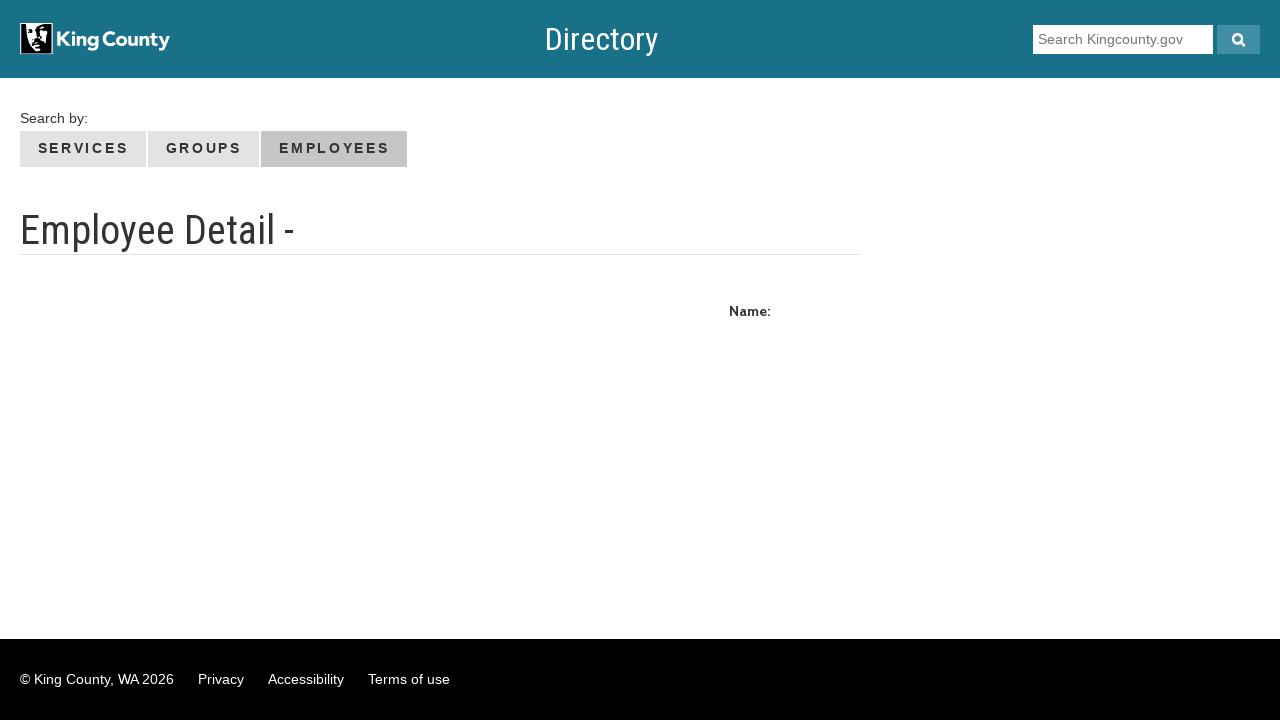

--- FILE ---
content_type: text/html
request_url: https://directory.kingcounty.gov/EmployeeDetail.asp?EmpID=45305
body_size: 8392
content:

<!DOCTYPE html>
<!--[if IE 9]><html lang="en" class="ie9 no-js"><![endif]-->
<!--[if !IE]><!-->
<html lang="en" style="height:100%">
<!--<![endif]-->
<head>
    <title>Directory - Employee detail - King County</title>

    
<!-- pet note this is for conn change for prod v test -->
<!-- ehs sql01 appears to be test, but it does not exist or i cannot find it. Password for prod may bht the ceid one.  -->
<!--  -->

<!-- pet note this is for conn change for prod v test -->
<!-- ehs sql01 appears to be test, but it does not exist or i cannot find it. Password for prod may bht the ceid one.  -->
<!--  -->

<!-- pet note this is for conn change for prod v test -->
<!-- ehs sql01 appears to be test, but it does not exist or i cannot find it. Password for prod may bht the ceid one.  -->
<!--  -->

<!-- pet note this is for conn change for prod v test -->
<!-- ehs sql01 appears to be test, but it does not exist or i cannot find it. Password for prod may bht the ceid one.  -->
<!--  -->

<!-- pet note this is for conn change for prod v test -->
<!-- ehs sql01 appears to be test, but it does not exist or i cannot find it. Password for prod may bht the ceid one.  -->
<!--  -->
	<!-- Google tag (gtag.js) -->
	<script async src="https://www.googletagmanager.com/gtag/js?id=G-W2BH6TXD2Z"></script>
	<script>
		window.dataLayer = window.dataLayer || [];
		function gtag(){dataLayer.push(arguments);}
		gtag('js', new Date());
		gtag('config', 'G-W2BH6TXD2Z');
	</script>
	<meta http-equiv="Content-Type" content="text/html; charset=utf-8" />
	<meta content="width=device-width, initial-scale=1.0" name="viewport">
	<meta http-equiv="X-UA-Compatible" content="IE=edge,chrome=1" />
	<meta name="Author" content="Peggy Taglianetti" />
	<meta name="lastReviewedDate" content="May 15, 2018" />
	<meta name="Keywords" content="online directory, employee, lookup, phone, email" />
	<meta name="Description" content="The Online Directory enables lookup of King County staff and related information" />
	<meta name="language" content="en-US" />
	<meta name="govType" content="" />
	<link href="OnlineDirectoryInternet/style/kcAgencies.css" type="text/css" rel="stylesheet" />
	<link href="OnlineDirectoryInternet/style/kcContentEditor.css" type="text/css" rel="stylesheet" />
	<link href="https://netdna.bootstrapcdn.com/font-awesome/3.2.1/css/font-awesome.min.css" type="text/css" rel="stylesheet" />
	<link href="OnlineDirectoryInternet/style/mega-menu.css" type="text/css" rel="stylesheet" />
	<link rel="preconnect" href="https://fonts.googleapis.com">
	<link rel="preconnect" href="https://fonts.gstatic.com" crossorigin>
	<link href="https://fonts.googleapis.com/css2?family=Roboto+Condensed:ital,wght@0,100..900;1,100..900&display=swap" rel="stylesheet">
	<link href="https://fonts.googleapis.com/css?family=Open+Sans:400italic,600italic,700italic,800italic,600,700,800,400" type="text/css" rel="stylesheet" />
	<link href="OnlineDirectoryInternet/style/kcBridge.css" type="text/css" rel="stylesheet" />
	<link href="OnlineDirectoryInternet/style/kcContentEditor.css" type="text/css" rel="stylesheet" />
	<link href="OnlineDirectoryInternet/style/styles.css" type="text/css" rel="stylesheet" />
	<link href="OnlineDirectoryInternet/style/new-2025.css" type="text/css" rel="stylesheet" />
  <link rel="icon" href="https://cds.kingcounty.gov/favicon_kcgov.ico" type="image/x-icon">
  <link rel="shortcut icon" href="https://cds.kingcounty.gov/favicon_kcgov.ico" type="image/x-icon">
	<script type="text/javascript" src="https://kingcounty.gov/kcscripts/jquery.min.js"></script>
	<script type="text/javascript" src="https://kingcounty.gov/kcscripts/modernizr-latest.js"></script>
	<script type="text/javascript" src="https://kingcounty.gov/kcscripts/hover-intent.js"></script>
	<script type="text/javascript" src="https://kingcounty.gov/kcscripts/snap.min.js"></script>
	<script type="text/javascript" src="https://kingcounty.gov/kcscripts/jquery-scrolltofixed-min.js"></script>
	<script type="text/javascript" src="https://kingcounty.gov/kcscripts/main.js"></script>
	<script type="text/javascript" src="https://kingcounty.gov/kcscripts/kc.js"></script>
 
</head>
<body id="kingcounty_gov_body" class="body-wrap-2025">
	<a href="#maincontent" class="kcJumpLinks">skip to main content</a>
	<a name="top"></a> 
<div class="header-wrap-2025"><div id="bridge-2025" class="bridgeheader"> 
<!-- HEADER -->
<div id="logo-wrapper-2025"> <a href="https://kingcounty.gov/">
	<img alt="King County home" id="kc-logo-2025" src="OnlineDirectoryInternet/images/KC_mlk_horiz_rev.svg" /></a> </div>
<!-- /#logo-wrapper -->
<!-- Search box -->
<!--<div id="global-search-wrapper" class="pull-right">
<form accept-charset="UTF-8" action="https://search.kingcounty.gov/search" id="global-search" class="search-form" method="get">
	<input type="hidden" name="utf8" value="✓" />
	<input type="hidden" id="affiliate" name="affiliate" value="kingcounty" />
	<input type="search" autocomplete="on" class="usagov-search-autocomplete" id="global-search-text" name="query" placeholder="Search Kingcounty.gov" />
	<button type="submit" class="btn btn-link" id="global-search-button"><em class="icon-search"></em></button>
</form>
</div>-->
<!--<div class="row">
<div id="lg-search-wrapper" class="pull-right">
<form role="form" accept-charset="UTF-8" action="https://kingcounty.gov/search" method="get" class="search-form">
	<label for='lg-search-input' class="sr-only">Search kingcounty.gov</label>
    <input type="hidden" name="utf8" value="✓" />
    <input name="q" id="lg-search-input" placeholder="Search Kingcounty.gov" type="search" class="form-control search-form-text" />
	<button type="submit" class="btn btn-link search-form-btn"><span class="sr-only">Search KingCounty.gov</span>
        <span class="fa fa-search"></span></button>
</form>
</div>
</<div>-->
<!-- new from prod but cannot repro the style here -->
    <div id="lg-search-wrapper-2025">
        <form role="form" accept-charset="UTF-8" action="https://kingcounty.gov/search" method="get" class="search-form">
            <input name="utf8" type="hidden" value="✓" />
            <input name="q" id="lg-search-input" placeholder="Search Kingcounty.gov" type="search" class="form-control search-form-text"/>
            <button type="submit" class="btn btn-link search-form-btn" id="global-search-button" aria-label="Search Kingcounty.gov">
                <em class="icon-search"></em></button>
        </form>
    </div>

<!-- /#global-search-wrapper -->
<!-- /Search box -->
<!-- Nav Bar -->
<!-- #navbar-full - REMOVED -->
<!-- / end Nav Bar -->
<!-- /.container -->
<!--/HEADER-->
<h2 id="sitename-2025">
    <a href="EmpSearch.asp">Directory</a></h2>
</div>
	</div>

<div class="main-wrap-2025">
    
    <div id="navcontainer1">
      <p class="searchby-2025">Search by:</p>  
			<ul id="navlist" class="searchby-2025">
            <li class="off"><a href="ServiceSearch.asp">Services</a></li><!--
            --><li class="off"><a href="GroupSearch.asp">Groups</a></li><!--
            --><li class="selected"><a href="EmpSearch.asp">Employees</a></li>
		  </ul>
    </div>


    <h1>Employee Detail - </h1>
    <div class="table-results-wrap-2025">
        <div class="table-text-wrap-2025">
            <table class="table-text-2025">
                <tr>
                    <td class="label">Name:
                    </td>
                    <td><font></font> </td>
                </tr>
                
            </table>
        </div>
        
    </div>
</div>

	<div class="footer-wrap-2025">
		<div id="footer-wrapper">
			<div id="footer">
				<div class="bridgefooter">
					<!-- footer legal -->
					<div id="footer-legal-2025" class="row-fluid">
						<div class="container" >
							<ul class="footer-links">
								<li>&copy; King County, WA <script>document.write(new Date().getFullYear())</script> </li>
								<li><a href="https://kingcounty.gov/shared-topics/about-king-county/website/privacy">Privacy </a></li>
								<li><a href="https://kingcounty.gov/en/shared-topics/about-king-county/website/accessibility">Accessibility </a></li>
								<li><a href="https://kingcounty.gov/shared-topics/about-king-county/website/terms-of-use">Terms of use</a></li>
							</ul>
						</div>
					</div>
					<!-- footer-legal -->
				</div>
			</div>
		</div>
	</div>
</body>
</html>


--- FILE ---
content_type: text/css
request_url: https://directory.kingcounty.gov/OnlineDirectoryInternet/style/kcAgencies.css
body_size: 74
content:
@import url("kcStructure.css");
@import url("kcContentEditor.css");

--- FILE ---
content_type: text/css
request_url: https://directory.kingcounty.gov/OnlineDirectoryInternet/style/kcContentEditor.css
body_size: 1182
content:
/* alertbox */
.alertbox{background-color:#FFE59C;border:3px solid #ECC14A;height:inherit;margin-left:10px;
  margin-right:10px;padding:7px;vertical-align:top;}
#alertWide .alertbox{width:620px;}

ul.arrow{list-style-image:url("/style/kcBaseImages/arrow.gif");padding-left:20px;}
.archivenewsdate{font-size:.85em;font-weight:bold;margin-top:2em;}
.archivenewsitem a, .bold{font-weight:bold;}
.clear{clear:both;}

/* two column layout */
.col1{width:45%;float:left;}
.col2{width:45%;float:right;}
.div2col{width:100%;}

/* data table, more in kcStructure */
.datatable{border-collapse:collapse;border-left:1px solid #90BADE;font-family:arial, sans-serif;font-size:100%;}

.delfeed li{list-style-type:disc; margin-left:40px;}
.fileicon{border:0;margin:3px;vertical-align:middle;}
.hide{position:absolute;left:0;top:-500px;width:1px;height:1px;overflow:hidden;}

/* light links for dark bg */
.light{color:#FFF;}

.linklisting li{margin-bottom:10px;}
.leftimage{float:left;padding-right:4px;padding-top:8px;text-align:left;vertical-align:top;}
.medium{font-size:.85em;font-family: arial, helvetica, sans-serif;}
.newshead{color:#036;font-weight:bold;}
.rightimage{float:right;margin-right:-8px;padding-left:4px;padding-right:4px;padding-top:10px;text-align:left;vertical-align:top;}
.leftimage, .rightimage{font-size:.8em;font-family:Verdana, Arial, Helvetica, sans-serif;white-space:normal;}

/* RSS icon */
.rss_icon{background-color:#F60;border:1px solid;border-color:#FC9 #630 #330 #F96;color:#FFF;
font:bold 10pt verdana,sans-serif;margin:0;padding:0 3px 0 3px;text-decoration:none;}

.small{font-family:arial, helvetica, sans-serif;font-size:.7em;}
.warning{color:#900;font-weight:bold;}

/* bullets */
.pdf_bullet{list-style-image:url("/~/media/kcBase/PDFIcon.ashx");margin-bottom:.5em;}
.ppt_bullet{list-style-image:url("/~/media/kcBase/powerpoint.ashx");margin-bottom:.5em;}
.quicktime_bullet{list-style-image:url("/~/media/kcBase/quicktime_icon.ashx");margin-bottom:.5em;}
.realMedia_bullet{list-style-image:url("/~/media/kcBase/realoneplayer_icon.ashx");}
.realMedia_bullet:hover{list-style-image:url("/~/media/kcBase/realoneplayer_icon2.ashx");}
.wmp_bullet{list-style-image:url("/~/media/kcBase/wmp.ashx");padding-bottom:.5em;}
.wmp_bullet:hover{list-style-image:url("/~/media/kcBase/wmp2.ashx");}
.word_bullet{list-style-image:url("/~/media/kcBase/word.ashx");margin-bottom:.5em;}
.zip_bullet{list-style-image:url("/~/media/kcBase/winzip_icon.ashx");margin-bottom:.5em;}

--- FILE ---
content_type: text/css
request_url: https://directory.kingcounty.gov/OnlineDirectoryInternet/style/mega-menu.css
body_size: 4871
content:
/*
 Responsive Mega Menu v1.2
 
 Changelog
	v1.2
		- Show menu on Hover
		- Regular dropdown with Submenu support
		
	v1.1
		- Now supports up to 6 menus
		- 2 extra styles, Gradient and Fade In
		- Supports Search bar in navigation
		- Extra Google font choices available
		- 90% smaller JS and 20% ligher CSS

	v1.0
		- Up to 5 menus supported
		- 5 styles
		- 5 colors
		- responsive video with Fitvid.js
 
 Custom styles for use with your Bootstrap powered site
 Developed by Weborithm.
 Follow me on twitter.com/weborithm
 
*/

/* Used for Fitvid.js, helps your videos s t r e t c h and condense */
video { width: 100%; height: auto; }

/* Fonts */

	/* Header
	.nav, .nav-title span { font-family: 'Karla', sans-serif; } */
	.nav-title span { font-weight: normal; }

	/* Header
	/*.nav-header, .nav-title { font-family: 'Lato', sans-serif; font-weight: 400; } */

/* Misc. styles */
.btn:hover { background-position: 0; }

.nav-title, .nav-header {
display: block;
padding: 0 0 5px;
margin: 5px 0 5px;
/**font-size: 11px;**/
line-height: 20px;
color: #000;
/**text-shadow: 0 1px 0 rgba(255, 255, 255, 0.5);**/
border-bottom: 1px solid #A5CE39;
/**text-transform: uppercase; **/
letter-spacing: 0.5px; }

.nav-title span { display: block; color: #999; font-weight: normal; font-size: 14px; font-style: italic; text-transform: lowercase; }
.nav-header { border: 0; text-transform: none; }

.dropdown-menu li > a.no-background,
.dropdown-menu li > a.no-background:hover,
.dropdown-menu li > a.no-background:focus,
.dropdown-menu .active > a.no-background,
.dropdown-menu .active > a.no-background:hover,
.dropdown-submenu:hover > a.no-background,
.navbar-inverse .nav .active > a, .navbar-inverse .nav .active > a:hover, .navbar-inverse .nav .active > a:focus { padding: 0; background: none; }

.dropdown-menu a { white-space: normal; padding-left: 0; padding-right: 0; }
.dropdown-menu li > a.no-background img { display: block; margin-left: auto; margin-right: auto; }
.dropdown .dropdown-menu .nav-header { padding-left: 0; padding-bottom: 0; margin: 0; }

/* For activating Menu on Hover, delete this if you want users to click 
ul.nav li.dropdown:hover .dropdown-menu { display: block; }
ul.nav li.dropdown .dropdown-submenu .dropdown-menu { display: none; }
ul.nav li.dropdown .dropdown-submenu:hover .dropdown-menu { display: block; }*/

/* Dropdown Menu */
.dropdown-menu { 
font-size: 14px;
/*border-width: 4px;
border-color: #f5f5f5;
padding: 10px 10px 0;*/
margin: 0;
-webkit-border-radius: 0;
-moz-border-radius: 0;
border-radius: 0;
-webkit-box-shadow: 0px 3px 10px rgba(0, 0, 0, 0.51);
-moz-box-shadow:    0px 3px 10px rgba(0, 0, 0, 0.51);
box-shadow:         0px 3px 10px rgba(0, 0, 0, 0.51);}

.dropdown-menu ul { padding-bottom: 10px; }

/**.dropdown-menu .active > a,
.dropdown-menu li > a,
.dropdown-submenu > a { color: #555; padding: 0 0 5px; }**/

/*.dropdown-menu .active > a,
.dropdown-menu .active > a:hover,
.dropdown-menu li > a:hover,
.dropdown-menu li > a:focus,
.dropdown-submenu:hover > a { color: #0066cc; background: none; }*/

.dropdown-submenu > a:after { margin-right: -5px; }

/* For menu separation */
.dropdown-separator { border-top: 1px dotted #f5f5f5; float: left; margin: 0 0 10px; width: 100%; clear: both; content: " "; display: block; }

/* Thumbnail */
.dropdown-menu .thumbnail {
border: 0; padding: 0; margin: 15px 0;
-webkit-box-shadow: 0px 0px 2px rgba(0, 0, 0, 0.2);
-moz-box-shadow: 0px 0px 2px rgba(0, 0, 0, 0.2);
box-shadow: 0px 0px 2px rgba(0, 0, 0, 0.2); }

/* Search */
.mega-form { padding: 0; display: inline-block }
.nav .form-search, .nav .form-inline { margin: 0; }

/* 2 Menus */
.mega-menu-2 { min-width: 290px !important; }
.mega-menu-2 ul { list-style: none; margin: 0 10px 5px; float: left; width: 125px; }

/* 3 Menus */
.mega-menu-3 { min-width: 435px !important; }
.mega-menu-3 ul { list-style: none; margin: 0 10px 5px; float: left; width: 125px; }

/* 4 Menus */
.mega-menu-4 { min-width: 580px !important; }
.mega-menu-4 ul { list-style: none; margin: 0 10px 5px; float: left; width: 125px; }

/* 5 Menus */
.mega-menu-5 { min-width: 725px !important; }
.mega-menu-5 ul { list-style: none; margin: 0 10px 5px; float: left; width: 125px; }

/* 6 Menus*/
.mega-menu-6 { min-width: 780px !important; }
.mega-menu-6 ul { list-style: none; margin: 0 10px 5px; float: left; width: 110px; }

/* Wide Menu */
.mega-menu-2 ul.mega-wide { width: 270px; }
.mega-menu-3 ul.mega-wide { width: 415px; }
.mega-menu-4 ul.mega-wide { width: 560px; }
.mega-menu-5 ul.mega-wide { width: 705px; }
.mega-menu-6 ul.mega-wide { width: 760px; }

/* Social */
.dropdown-menu ul li.social a, .dropdown-menu ul li.social img { display: inline-block; }

/* Column Menu */
.mega-menu-2 ul.two-column,
.mega-menu-3 ul.two-column,
.mega-menu-4 ul.two-column,
.mega-menu-5 ul.two-column { width: 270px; }
.mega-menu-6 ul.two-column { width: 240px; }

.mega-menu-3 ul.three-column,
.mega-menu-4 ul.three-column,
.mega-menu-5 ul.three-column { width: 415px; }
.mega-menu-6 ul.three-column  { width: 370px; }

.mega-menu-4 ul.four-column,
.mega-menu-5 ul.four-column { width: 560px; }

.mega-menu-6 ul.four-column { width: 500px; }

.mega-menu-6 ul.five-column { width: 560px; }
	
/* Default Transition */
.transition a {
-webkit-transition: 0.2s ease-in-out; /** Chrome & Safari **/
-moz-transition: 0.2s ease-in-out; /** Firefox **/
-o-transition: 0.2s ease-in-out; /** Opera **/ }
.transition a:hover {
padding-left: 3px; 
-webkit-transition: 0.2s ease-in-out; /** Chrome & Safari **/
-moz-transition: 0.2s ease-in-out; /** Firefox **/
-o-transition: 0.2s ease-in-out; /** Opera **/ }

/* Add Products */
.mega-menu-2 .add-products li.nav-title,
.mega-menu-3 .add-products li.nav-title,
.mega-menu-4 .add-products li.nav-title,
.mega-menu-5 .add-products li.nav-title,
.mega-menu-6 .add-products li.nav-title { width: 100%; margin-left: 0; margin-right: 0; }

.mega-menu-2 .add-products li,
.mega-menu-3 .add-products li,
.mega-menu-4 .add-products li,
.mega-menu-5 .add-products li,
.mega-menu-6 .add-products li  { display: inline-block; margin-left: 5.5px; margin-right: 5.1px; width: 125px; }

/* Well */
.dropdown-menu p.well { margin: 10px 0 5px; }

/* For Images */
.mega-menu-2 img,
.mega-menu-3 img,
.mega-menu-4 img,
.mega-menu-5 img,
.mega-menu-6 img { margin-bottom: 5px; max-width: none; }

.img-left { display: inline-block; float: left; margin: 0 10px 5px 0; }
.img-right { display: inline-block; float: right; margin: 0 0 5px 10px; }

/* With Padding */
.with-padding { padding: 0 0 15px; }

/* With Image */
.with-image img { width: 100%; height: auto; margin: 0 auto 5px; }

/* Nav Collapse */
.nav-collapse li.dropdown { float: left; }

/* Style Plain */
.style-plain { -webkit-box-shadow: none; -moz-box-shadow: none; box-shadow: none; }
.navbar .nav > li > .style-plain:before { border-left: 0; border-right: 0; border-bottom: 0; border-bottom-color: none; }
.navbar .nav > li > .style-plain:after { border-left: 0; border-right: 0; border-bottom: 0; }

/* Style Straight */
.style-straight { -webkit-border-radius: 0px; -moz-border-radius: 0px; border-radius: 0px; }

/* Style Bottom Round */
.style-bottom-round { -webkit-border-top-right-radius: 0; -moz-border-radius-topright: 0; border-top-right-radius: 0; -webkit-border-top-left-radius: 0; -moz-border-radius-topleft: 0; border-top-left-radius: 0; -webkit-border-bottom-right-radius: 6px; -moz-border-radius-bottomright: 6px; border-bottom-right-radius: 6px; -webkit-border-bottom-left-radius: 6px; -moz-border-radius-bottomleft: 0; border-bottom-left-radius: 6px; }

/* Style Transparent */
.style-transparent { background: rgba(255,255,255,0.95); }

/* Style Background */
.style-background { background: #fff url(../img/noise.gif); }
.navbar .nav > li > .style-background:before { display: none; }
.navbar .nav > li > .style-background:after { display: none; }

/* Style Fade In */
.style-fade-in {
background: #fff;
-webkit-transition: background 1s ease;
-moz-transition: background 1s ease;
-ms-transition: background 1s ease;
-o-transition: background 1s ease;
transition: background 1s ease; }
.style-fade-in:hover {
background: #fafafa;
-webkit-transition: background 1s ease;
-moz-transition: background 1s ease;
-ms-transition: background 1s ease;
-o-transition: background 1s ease;
transition: background 1s ease; }

/* Style Gradient */
.style-gradient { background: rgb(255, 255, 255);
background: -moz-linear-gradient(180deg, rgb(255, 255, 255) 10%, rgb(250, 250, 250) 100%);
background: -webkit-linear-gradient(180deg, rgb(255, 255, 255) 10%, rgb(250, 250, 250) 100%);
background: -o-linear-gradient(180deg, rgb(255, 255, 255) 10%, rgb(250, 250, 250) 100%);
background: -ms-linear-gradient(180deg, rgb(255, 255, 255) 10%, rgb(250, 250, 250) 100%);
background: linear-gradient(180deg, rgb(255, 255, 255) 10%, rgb(250, 250, 250) 100%);
 }

/* No Padding */
.dropdown-menu .no-padding { padding: 0; }

/* BTN's */
.dropdown-menu .btn { color: #333; padding-top: 3px; }
.dropdown-menu .btn-inverse, .dropdown-menu .btn-success, .dropdown-menu .btn-danger, .dropdown-menu .btn-warning, .dropdown-menu .btn-info { color: #fff; padding-bottom: 3px; padding-top: 3px; }

/* 979px and below */
@media (min-width: 768px) and (max-width: 979px) {

/**li.dropdown { margin-top: 10px; }**/
.nav-collapse .nav-title, .nav-collapse .nav .nav-header { color: #ccc; text-shadow: 0 1px 0 rgba(0, 0, 0, 0.5); border-bottom: 1px solid #555; }

.nav-collapse .btn-primary, .nav-collapse .btn-warning, .nav-collapse .btn-success, .nav-collapse .btn-info, .nav-collapse .btn-danger { color: #fff !important; }

/* 2 Menus */
.nav-collapse .mega-menu-2 { min-width: 290px !important; }
.nav-collapse .mega-menu-2 ul { list-style: none; margin: 0 20px 5px 0; float: left; width: 125px; }

/* 3 Menus */
.nav-collapse .mega-menu-3 { min-width: 435px !important; }
.nav-collapse .mega-menu-3 ul { list-style: none; margin: 0 20px 5px 0; float: left; width: 125px; }

/* 4 Menus */
.nav-collapse .mega-menu-4 { min-width: 580px !important; }
.nav-collapse .mega-menu-4 ul { list-style: none; margin: 0 20px 5px 0; float: left; width: 151px; }

/* 5 Menus */
.nav-collapse .mega-menu-5 { min-width: 714px !important; }
.nav-collapse .mega-menu-5 ul { list-style: none; margin: 0 15px 0 0; float: left; width: 125px; }

/* 6 Menus */
.nav-collapse .mega-menu-6 { min-width: 714px !important; }
.nav-collapse .mega-menu-6 ul { list-style: none; margin: 0 15px 0 0; float: left; width: 101px; }

.nav-collapse .mega-menu-2 ul.two-column,
.nav-collapse .mega-menu-3 ul.two-column,
.nav-collapse .mega-menu-4 ul.two-column,
.nav-collapse .mega-menu-5 ul.two-column { width: 270px; }
.nav-collapse .mega-menu-6 ul.two-column { width: 240px; }

.nav-collapse .mega-menu-3 ul.three-column,
.nav-collapse .mega-menu-4 ul.three-column,
.nav-collapse .mega-menu-5 ul.three-column { width: 400px; }
.nav-collapse .mega-menu-6 ul.three-column { width: 333px; }

.nav-collapse .mega-menu-4 ul.four-column,
.nav-collapse .mega-menu-5 ul.four-column { width: 546px; }
.nav-collapse .mega-menu-6 ul.four-column { width: 428px; }

.nav-collapse .nav > li > a,
.nav-collapse .dropdown-menu a,
.nav-collapse .nav .dropdown-toggle { padding: 3px 0; }

/* Wide Menu */
.nav-collapse .mega-menu-2 ul.mega-wide,
.nav-collapse .mega-menu-3 ul.mega-wide,
.nav-collapse .mega-menu-4 ul.mega-wide,
.nav-collapse .mega-menu-5 ul.mega-wide,
.nav-collapse .mega-menu-6 ul.mega-wide { width: 100%; margin: 0; }

.transition a {
-webkit-transition: none; /** Chrome & Safari **/
-moz-transition: none; /** Firefox **/
-o-transition: none; /** Opera **/ }
.transition a:hover {
padding-left: 0; 
-webkit-transition: none; /** Chrome & Safari **/
-moz-transition: none; /** Firefox **/
-o-transition: none; /** Opera **/ }

.navbar-search { display: inline-block; }

/* For menu separation */
.dropdown-separator { border-top: 1px dotted #555; }

}

/* 767px and below */
@media (max-width: 767px) {

li.dropdown { margin-top: 10px; }
.nav-collapse .nav-title, .nav-collapse .nav .nav-header { color: #ccc; text-shadow: 0 1px 0 rgba(0, 0, 0, 0.5); border-bottom: 1px solid #555; }

.nav-collapse .btn-primary, .nav-collapse .btn-warning, .nav-collapse .btn-success, .nav-collapse .btn-info, .nav-collapse .btn-danger { color: #fff !important; }

/* 2 Menus */
.nav-collapse .mega-menu-2 { min-width: 480px !important; }
.nav-collapse .mega-menu-2 ul { list-style: none; margin: 0 20px 5px 0; float: left; width: 125px; }

/* 3 Menus */
.nav-collapse .mega-menu-3 { min-width: 480px !important; }
.nav-collapse .mega-menu-3 ul { list-style: none; margin: 0 20px 5px 0; float: left; width: 125px; }

/* 4 Menus */
.nav-collapse .mega-menu-4 { min-width: 480px !important; }
.nav-collapse .mega-menu-4 ul { list-style: none; margin: 0 20px 5px 0; float: left; width: 151px; }

/* 5 Menus */
.nav-collapse .mega-menu-5 { min-width: 480px !important; }
.nav-collapse .mega-menu-5 ul { list-style: none; margin: 0 15px 5px 0; float: left; width: auto; }

/* 6 Menus */
.nav-collapse .mega-menu-6 { min-width: 480px !important; }
.nav-collapse .mega-menu-6 ul { list-style: none; margin: 0 15px 5px 0; float: left; width: auto; }

.nav-collapse .mega-menu-2 ul.two-column,
.nav-collapse .mega-menu-3 ul.two-column,
.nav-collapse .mega-menu-4 ul.two-column,
.nav-collapse .mega-menu-5 ul.two-column { width: 270px; }
.nav-collapse .mega-menu-6 ul.two-column { width: 240px; }

.nav-collapse .mega-menu-3 ul.three-column,
.nav-collapse .mega-menu-4 ul.three-column,
.nav-collapse .mega-menu-5 ul.three-column { width: 400px; }
.nav-collapse .mega-menu-6 ul.three-column { width: 333px; }

.nav-collapse .mega-menu-4 ul.four-column,
.nav-collapse .mega-menu-5 ul.four-column { width: 546px; }
.nav-collapse .mega-menu-6 ul.four-column { width: 428px; }

.nav-collapse .nav > li > a,
.nav-collapse .dropdown-menu a,
.nav-collapse .nav .dropdown-toggle { padding: 3px 0; }

/* Wide Menu */
.nav-collapse .mega-menu-2 ul.mega-wide,
.nav-collapse .mega-menu-3 ul.mega-wide,
.nav-collapse .mega-menu-4 ul.mega-wide,
.nav-collapse .mega-menu-5 ul.mega-wide,
.nav-collapse .mega-menu-6 ul.mega-wide { width: 100%; margin: 0; }

.transition ul li a {
-webkit-transition: none; /** Chrome & Safari **/
-moz-transition: none; /** Firefox **/
-o-transition: none; /** Opera **/ }
.transition ul li a:hover {
padding-left: 0; 
-webkit-transition: none; /** Chrome & Safari **/
-moz-transition: none; /** Firefox **/
-o-transition: none; /** Opera **/ }

/* For menu separation */
.dropdown-separator { border-top: 1px dotted #555; }

}

/* 480px and below */
@media (max-width: 480px) {

li.dropdown { margin-top: 10px; }
.nav-collapse .nav-title, .nav-collapse .nav .nav-header { color: #ccc; text-shadow: 0 1px 0 rgba(0, 0, 0, 0.5); border-bottom: 1px solid #555; }

.nav-collapse .btn-primary, .nav-collapse .btn-warning, .nav-collapse .btn-success, .nav-collapse .btn-info, .nav-collapse .btn-danger { color: #fff !important; }

/* 2 Menus */
.nav-collapse .mega-menu-2 { min-width: 290px !important; }
.nav-collapse .mega-menu-2 ul { list-style: none; margin: 0 20px 5px 0; float: left; width: 125px; }

/* 3 Menus */
.nav-collapse .mega-menu-3 { min-width: 435px !important; }
.nav-collapse .mega-menu-3 ul { list-style: none; margin: 0 20px 5px 0; float: left; width: 125px; }

/* 4 Menus */
.nav-collapse .mega-menu-4 { min-width: 320px !important; }
.nav-collapse .mega-menu-4 ul { list-style: none; margin: 0 20px 5px 0; float: left; width: auto; }

/* 5 Menus */
.nav-collapse .mega-menu-5 { min-width: 320px !important; }
.nav-collapse .mega-menu-5 ul { list-style: none; margin: 0 15px 5px 0; float: left; width: auto; }

/* 6 Menus */
.nav-collapse .mega-menu-6 { min-width: 320px !important; }
.nav-collapse .mega-menu-6 ul { list-style: none; margin: 0 15px 5px 0; float: left; width: auto; }

.nav-collapse .mega-menu-2 ul.two-column,
.nav-collapse .mega-menu-3 ul.two-column,
.nav-collapse .mega-menu-4 ul.two-column,
.nav-collapse .mega-menu-5 ul.two-column { width: 270px; }
.nav-collapse .mega-menu-6 ul.two-column { width: 240px; }

.nav-collapse .mega-menu-3 ul.three-column,
.nav-collapse .mega-menu-4 ul.three-column,
.nav-collapse .mega-menu-5 ul.three-column { width: 400px; }
.nav-collapse .mega-menu-6 ul.three-column { width: 333px; }

.nav-collapse .mega-menu-4 ul.four-column,
.nav-collapse .mega-menu-5 ul.four-column { width: 546px; }
.nav-collapse .mega-menu-6 ul.four-column { width: 428px; }

.nav-collapse .nav > li > a,
.nav-collapse .dropdown-menu a,
.nav-collapse .nav .dropdown-toggle { padding: 3px 0; }

/* Wide Menu */
.nav-collapse .mega-menu-2 ul.mega-wide,
.nav-collapse .mega-menu-3 ul.mega-wide,
.nav-collapse .mega-menu-4 ul.mega-wide,
.nav-collapse .mega-menu-5 ul.mega-wide,
.nav-collapse .mega-menu-6 ul.mega-wide { width: 100%; margin: 0; }

.transition ul li a {
-webkit-transition: none; /** Chrome & Safari **/
-moz-transition: none; /** Firefox **/
-o-transition: none; /** Opera **/ }
.transition ul li a:hover {
padding-left: 0; 
-webkit-transition: none; /** Chrome & Safari **/
-moz-transition: none; /** Firefox **/
-o-transition: none; /** Opera **/ }

/* For menu separation */
.dropdown-separator { border-top: 1px dotted #555; }

}


--- FILE ---
content_type: text/css
request_url: https://directory.kingcounty.gov/OnlineDirectoryInternet/style/kcBridge.css
body_size: 12303
content:
@charset "UTF-8";
/* CSS Document */
body {
    background-color: #efeee0;
    color: #23221f;
	/*border-left: 2px solid #dbd8cc;*/
	border-top:3px solid #414142;
    overflow-y:scroll;
}
#bridge {
	/*margin-top: 0px;
	position: relative;
	top: 0px;
	left: 0px;
	width: 100%;*/
	min-height: 150px;
	height: 150px;
	min-width: 1024px;
	background-image:url(/images/hero-boats2.jpg);
	background-repeat:no-repeat;
	margin: 0px;
	background-color: #3f3d38;
}
.site-side-nav {
	display: none;
}
/*Style for delayed dropdown menu JS code */
.hover .dropdown-menu {
	display:block;
}
/* Top navigation bar stuff */
/*#navbar-full {  display: none }*/

.btn {
	display:inline-block;
*border-bottom: 0 none #b3b3b3;
    display:inline;
*zoom:1;
	padding:4px 12px;
	margin-bottom:0;
	font-size:14px;
	line-height:20px;
	text-align:center;
	vertical-align:middle;
	cursor:pointer;
	color:#333333;
	text-shadow:0 1px 1px rgba(255, 255, 255, 0.75);
	background-color:#f5f5f5;
	background-repeat:repeat-x;
    border-color:rgba(0, 0, 0, 0.1) rgba(0, 0, 0, 0.1) rgba(0, 0, 0, 0.25);
*-webkit-border-radius: 4px;
    -moz-border-radius: 4px;
    border-radius: 4px;
    margin-left: .3em;
    -webkit-box-shadow: inset 0 1px 0 rgba(255, 255, 255, .2), 0 1px 2px rgba(0, 0, 0, .05);
    -moz-box-shadow: inset 0 1px 0 rgba(255, 255, 255, .2), 0 1px 2px rgba(0, 0, 0, .05);
    box-shadow: inset 0 1px 0 rgba(255, 255, 255, .2), 0 1px 2px rgba(0, 0, 0, .05);
    background-image: linear-gradient(to bottom, #ffffff, #e6e6e6);
**border-left-style: none;
    border-left-color: inherit;
    border-left-width: 0;
    border-right-style: none;
    border-right-color: inherit;
    border-right-width: 0;
    border-top-style: none;
    border-top-color: inherit;
    border-top-width: 0;
}
.btn:hover, .btn:focus, .btn:active, .btn.active, .btn.disabled, .btn[disabled] {
	color:#333333;
	background-color:#e6e6e6;
*background-color:#d9d9d9;
}
.nav {
	margin-left:0;
	list-style:none;
}
.nav>li>a {
	display:block;
}
.nav>li>a:hover, .nav>li>a:focus {
	text-decoration:none;
	background-color:#eeeeee;
}
.nav>li>a>img {
	max-width:none;
}
.nav>.pull-right {
	float:right;
}
.navbar {
	overflow:visible;
 *position:relative;
 *z-index:2;
}
.navbar-inner {
	min-height:40px;
	padding-left:20px;
	padding-right:20px;
	background-color:#fafafa;
	background-repeat: repeat-x;
    border: 1px solid #d4d4d4;
    -webkit-border-radius: 4px;
    -moz-border-radius: 4px;
    border-radius: 4px;
    -webkit-box-shadow: 0 1px 4px rgba(0, 0, 0, 0.065);
    -moz-box-shadow: 0 1px 4px rgba(0, 0, 0, 0.065);
    box-shadow: 0 1px 4px rgba(0, 0, 0, 0.065);
    zoom: 1;
    background-image: linear-gradient(to bottom, #ffffff, #f2f2f2);
}
.navbar-inner:before, .navbar-inner:after {
	display:table;
	content:"";
	line-height:0;
}
.navbar-inner:after {
	clear:both;
}
.navbar .container {
	width:auto;
}
.nav-collapse.collapse {
	height:auto;
	overflow:visible;
}
.navbar-text {
	margin-bottom:0;
	line-height:40px;
	color:#777777;
}
.navbar-link {
	color:#777777;
}
.navbar-link:hover, .navbar-link:focus {
	color:#333333;
}
.navbar .divider-vertical {
	height:40px;
	margin:0 9px;
	border-left:1px solid #f2f2f2;
	border-right:1px solid #ffffff;
}
.navbar .btn, .navbar .btn-group {
	margin-top:5px;
}
.navbar .btn-group .btn, .navbar .input-prepend .btn, .navbar .input-append .btn, .navbar .input-prepend .btn-group, .navbar .input-append .btn-group {
	margin-top:0;
}
.navbar-form {
	margin-bottom:0;
*zoom:1;
}
.navbar-form:before, .navbar-form:after {
	display:table;
	content:"";
	line-height:0;
}
.navbar-form:after {
	clear:both;
}
.navbar-form input, .navbar-form select, .navbar-form .radio, .navbar-form .checkbox {
	margin-top:5px;
}
.navbar-form input, .navbar-form select, .navbar-form .btn {
	display:inline-block;
	margin-bottom:0;
}
.navbar-form input[type="image"], .navbar-form input[type="checkbox"], .navbar-form input[type="radio"] {
	margin-top:3px;
}
.navbar-form .input-append, .navbar-form .input-prepend {
	margin-top:5px;
	white-space:nowrap;
}
.navbar-form .input-append input, .navbar-form .input-prepend input {
	margin-top:0;
}
.navbar-search {
	position:relative;
	float:left;
	margin-top:5px;
	margin-bottom:0;
}
.navbar-search .search-query {
	margin-bottom:0;
	padding:4px 14px;
	font-family:'Open Sans', Verdana, Helvetica, sans-serif;
	font-size:13px;
	font-weight:normal;
	line-height:1;
	-webkit-border-radius:15px;
	-moz-border-radius:15px;
	border-radius:15px;
}
.navbar-static-top {
	position:static;
	margin-bottom:0;
}
.navbar-static-top .navbar-inner {
	-webkit-border-radius:0;
	-moz-border-radius:0;
	border-radius:0;
}
.navbar-fixed-top, .navbar-fixed-bottom {
	position:fixed;
	right:0;
	left:0;
	z-index:1030;
	margin-bottom:0;
}
.navbar-fixed-top .navbar-inner, .navbar-static-top .navbar-inner {
	border-width:0 0 1px;
}
.navbar-fixed-bottom .navbar-inner {
	border-width:1px 0 0;
}
.navbar-fixed-top .navbar-inner, .navbar-fixed-bottom .navbar-inner {
	padding-left:0;
	padding-right:0;
	-webkit-border-radius:0;
	-moz-border-radius:0;
	border-radius:0;
}
.navbar-static-top .container, .navbar-fixed-top .container, .navbar-fixed-bottom .container {
	width:940px;
}
.navbar-fixed-top {
	top:0;
}
.navbar-fixed-top .navbar-inner, .navbar-static-top .navbar-inner {
	-webkit-box-shadow:0 1px 10px rgba(0,0,0,.1);
	-moz-box-shadow:0 1px 10px rgba(0,0,0,.1);
	box-shadow:0 1px 10px rgba(0,0,0,.1);
}
.navbar-fixed-bottom {
	bottom:0;
}
.navbar-fixed-bottom .navbar-inner {
	-webkit-box-shadow:0 -1px 10px rgba(0,0,0,.1);
	-moz-box-shadow:0 -1px 10px rgba(0,0,0,.1);
	box-shadow:0 -1px 10px rgba(0,0,0,.1);
}
.navbar .nav {
	position:relative;
	left:0;
	display:block;
	float:left;
	margin:0 10px 0 0;
}
.navbar .nav.pull-right {
	float:right;
	margin-right:0;
}
.navbar .nav>li {
	float:left;
}
.navbar .nav>li>a {
	float:none;
	padding:10px 15px 10px;
	color:#777777;
	text-decoration:none;
	text-shadow:0 1px 0 #ffffff;
}
.navbar .nav .dropdown-toggle .caret {
	margin-top:8px;
}
.navbar .nav>li>a:focus, .navbar .nav>li>a:hover {
	background-color:transparent;
	color:#333333;
	text-decoration:none;
}
.navbar .nav>.active>a, .navbar .nav>.active>a:hover, .navbar .nav>.active>a:focus {
	color:#555555;
	text-decoration:none;
	background-color:#e5e5e5;
	-webkit-box-shadow:inset 0 3px 8px rgba(0, 0, 0, 0.125);
	-moz-box-shadow:inset 0 3px 8px rgba(0, 0, 0, 0.125);
	box-shadow:inset 0 3px 8px rgba(0, 0, 0, 0.125);
}
.navbar .btn-navbar {
	display:none;
	float:right;
	padding:7px 10px;
	margin-left:5px;
	margin-right:5px;
	color:#ffffff;
	text-shadow:0 -1px 0 rgba(0, 0, 0, 0.25);
	background-color:#ededed;
	background-repeat:repeat-x;
border-color:rgba(0, 0, 0, 0.1) rgba(0, 0, 0, 0.1) rgba(0, 0, 0, 0.25);
*-webkit-box-shadow: inset 0 1px 0 rgba(255, 255, 255, .1), 0 1px 0 rgba(255, 255, 255, .075);
    -moz-box-shadow: inset 0 1px 0 rgba(255, 255, 255, .1), 0 1px 0 rgba(255, 255, 255, .075);
    box-shadow: inset 0 1px 0 rgba(255, 255, 255, .1), 0 1px 0 rgba(255, 255, 255, .075);
    background-image: linear-gradient(to bottom, #f2f2f2, #e5e5e5);
    border-left-color: #e5e5e5;
    border-right-color: #e5e5e5;
    border-top-color: #e5e5e5;
    border-bottom-color: #bfbfbf;
}
.navbar .btn-navbar:hover, .navbar .btn-navbar:focus, .navbar .btn-navbar:active, .navbar .btn-navbar.active, .navbar .btn-navbar.disabled, .navbar .btn-navbar[disabled] {
	color:#ffffff;
	background-color:#e5e5e5;
*background-color:#d9d9d9;
}
.navbar .btn-navbar:active, .navbar .btn-navbar.active {
	background-color:#cccccc \9;
}
.navbar .btn-navbar .icon-bar {
	display:block;
	width:18px;
	height:2px;
	background-color:#f5f5f5;
	-webkit-border-radius:1px;
	-moz-border-radius:1px;
	border-radius:1px;
	-webkit-box-shadow:0 1px 0 rgba(0, 0, 0, 0.25);
	-moz-box-shadow:0 1px 0 rgba(0, 0, 0, 0.25);
	box-shadow:0 1px 0 rgba(0, 0, 0, 0.25);
}
.btn-navbar .icon-bar+.icon-bar {
	margin-top:3px;
}
.navbar .nav>li>.dropdown-menu:before {
	content:'';
	display:inline-block;
	border-left:7px solid transparent;
	border-right:7px solid transparent;
	border-bottom:7px solid #ccc;
	border-bottom-color:rgba(0, 0, 0, 0.2);
	position:absolute;
	top:-7px;
	left:9px;
}
.navbar .nav>li>.dropdown-menu:after {
	content:'';
	display:inline-block;
	border-left:6px solid transparent;
	border-right:6px solid transparent;
	border-bottom:6px solid #ffffff;
	position:absolute;
	top:-6px;
	left:10px;
}
.navbar-fixed-bottom .nav>li>.dropdown-menu:before {
	border-top:7px solid #ccc;
	border-top-color:rgba(0, 0, 0, 0.2);
	border-bottom:0;
	bottom:-7px;
	top:auto;
}
.navbar-fixed-bottom .nav>li>.dropdown-menu:after {
	border-top:6px solid #ffffff;
	border-bottom:0;
	bottom:-6px;
	top:auto;
}
.navbar .nav li.dropdown>a:hover .caret, .navbar .nav li.dropdown>a:focus .caret {
	border-top-color:#333333;
	border-bottom-color:#333333;
}
.navbar .nav li.dropdown.open>.dropdown-toggle, .navbar .nav li.dropdown.active>.dropdown-toggle, .navbar .nav li.dropdown.open.active>.dropdown-toggle {
	background-color:#e5e5e5;
	color:#555555;
}
.navbar .nav li.dropdown>.dropdown-toggle .caret {
	border-top-color:#777777;
	border-bottom-color:#777777;
}
.navbar .nav li.dropdown.open>.dropdown-toggle .caret, .navbar .nav li.dropdown.active>.dropdown-toggle .caret, .navbar .nav li.dropdown.open.active>.dropdown-toggle .caret {
	border-top-color:#555555;
	border-bottom-color:#555555;
}
.navbar .pull-right>li>.dropdown-menu, .navbar .nav>li>.dropdown-menu.pull-right {
	left:auto;
	right:0;
}
.navbar .pull-right>li>.dropdown-menu:before, .navbar .nav>li>.dropdown-menu.pull-right:before {
	left:auto;
	right:12px;
}
.navbar .pull-right>li>.dropdown-menu:after, .navbar .nav>li>.dropdown-menu.pull-right:after {
	left:auto;
	right:13px;
}
.navbar .pull-right>li>.dropdown-menu .dropdown-menu, .navbar .nav>li>.dropdown-menu.pull-right .dropdown-menu {
	left:auto;
	right:100%;
	margin-left:0;
	margin-right:-1px;
	-webkit-border-radius:6px 0 6px 6px;
	-moz-border-radius:6px 0 6px 6px;
	border-radius:6px 0 6px 6px;
}
.navbar-inverse .navbar-inner {
	background-color:#1b1b1b;
	background-repeat: repeat-x;
    border-color: #252525;
    background-image: linear-gradient(to bottom, #222222, #111111);
}
.navbar-inverse .brand, .navbar-inverse .nav>li>a {
	color:#999999;
	text-shadow:0 -1px 0 rgba(0, 0, 0, 0.25);
}
.navbar-inverse .brand:hover, .navbar-inverse .nav>li>a:hover, .navbar-inverse .brand:focus, .navbar-inverse .nav>li>a:focus {
	color:#ffffff;
}
.navbar-inverse .brand {
	color:#999999;
}
.navbar-inverse .navbar-text {
	color:#999999;
}
.navbar-inverse .nav>li>a:focus, .navbar-inverse .nav>li>a:hover {
	background-color:transparent;
	color:#ffffff;
}
.navbar-inverse .nav .active>a, .navbar-inverse .nav .active>a:hover, .navbar-inverse .nav .active>a:focus {
	color:#ffffff;
	background-color:#111111;
}
.navbar-inverse .navbar-link {
	color:#999999;
}
.navbar-inverse .navbar-link:hover, .navbar-inverse .navbar-link:focus {
	color:#ffffff;
}
.navbar-inverse .divider-vertical {
	border-left-color:#111111;
	border-right-color:#222222;
}
.navbar-inverse .nav li.dropdown.open>.dropdown-toggle, .navbar-inverse .nav li.dropdown.active>.dropdown-toggle, .navbar-inverse .nav li.dropdown.open.active>.dropdown-toggle {
	background-color:#111111;
	color:#ffffff;
}
.navbar-inverse .nav li.dropdown>a:hover .caret, .navbar-inverse .nav li.dropdown>a:focus .caret {
	border-top-color:#ffffff;
	border-bottom-color:#ffffff;
}
.navbar-inverse .nav li.dropdown>.dropdown-toggle .caret {
	border-top-color:#999999;
	border-bottom-color:#999999;
}
.navbar-inverse .nav li.dropdown.open>.dropdown-toggle .caret, .navbar-inverse .nav li.dropdown.active>.dropdown-toggle .caret, .navbar-inverse .nav li.dropdown.open.active>.dropdown-toggle .caret {
	border-top-color:#ffffff;
	border-bottom-color:#ffffff;
}
.navbar-inverse .navbar-search .search-query {
	color:#ffffff;
	background-color:#515151;
	border-color:#111111;
	-webkit-box-shadow:inset 0 1px 2px rgba(0,0,0,.1), 0 1px 0 rgba(255,255,255,.15);
	-moz-box-shadow:inset 0 1px 2px rgba(0,0,0,.1), 0 1px 0 rgba(255,255,255,.15);
	box-shadow:inset 0 1px 2px rgba(0,0,0,.1), 0 1px 0 rgba(255,255,255,.15);
	-webkit-transition:none;
	-moz-transition:none;
	-o-transition:none;
	transition:none;
}
.navbar-inverse .navbar-search .search-query:-moz-placeholder {
color:#cccccc;
}
.navbar-inverse .navbar-search .search-query:-ms-input-placeholder {
color:#cccccc;
}
.navbar-inverse .navbar-search .search-query::-webkit-input-placeholder {
color:#cccccc;
}
.navbar-inverse .navbar-search .search-query:focus, .navbar-inverse .navbar-search .search-query.focused {
	padding:5px 15px;
	color:#333333;
	text-shadow:0 1px 0 #ffffff;
	background-color:#ffffff;
	border:0;
	-webkit-box-shadow:0 0 3px rgba(0, 0, 0, 0.15);
	-moz-box-shadow:0 0 3px rgba(0, 0, 0, 0.15);
	box-shadow:0 0 3px rgba(0, 0, 0, 0.15);
	outline:0;
}
.navbar-inverse .btn-navbar {
	color:#ffffff;
	text-shadow:0 -1px 0 rgba(0, 0, 0, 0.25);
	background-color:#0e0e0e;
	background-repeat:repeat-x;
border-color:rgba(0, 0, 0, 0.1) rgba(0, 0, 0, 0.1) rgba(0, 0, 0, 0.25);
*background-image: linear-gradient(to bottom, #151515, #040404);
    border-left-color: #040404;
    border-right-color: #040404;
    border-top-color: #040404;
    border-bottom-color: #000000;
}
.navbar-inverse .btn-navbar:hover, .navbar-inverse .btn-navbar:focus, .navbar-inverse .btn-navbar:active, .navbar-inverse .btn-navbar.active, .navbar-inverse .btn-navbar.disabled, .navbar-inverse .btn-navbar[disabled] {
	color:#ffffff;
	background-color:#040404;
*background-color:#000000;
}
.navbar-inverse .btn-navbar:active, .navbar-inverse .btn-navbar.active {
	background-color:#000000 \9;
}
.input-append, .input-prepend {
	display:inline-block;
	margin-bottom:10px;
	vertical-align:middle;
	font-size:0;
	white-space:nowrap;
}
.input-append input, .input-prepend input, .input-append select, .input-prepend select, .input-append .uneditable-input, .input-prepend .uneditable-input, .input-append .dropdown-menu, .input-prepend .dropdown-menu, .input-append .popover, .input-prepend .popover {
	font-size:14px;
}
.input-append input, .input-prepend input, .input-append select, .input-prepend select, .input-append .uneditable-input, .input-prepend .uneditable-input {
	position:relative;
	margin-bottom:0;
*margin-left:0;
	vertical-align:top;
	-webkit-border-radius:0 4px 4px 0;
	-moz-border-radius:0 4px 4px 0;
	border-radius:0 4px 4px 0;
}
.input-append input:focus, .input-prepend input:focus, .input-append select:focus, .input-prepend select:focus, .input-append .uneditable-input:focus, .input-prepend .uneditable-input:focus {
	z-index:2;
}
.input-append .add-on, .input-prepend .add-on {
	display:inline-block;
	width:auto;
	height:20px;
	min-width:16px;
	padding:4px 5px;
	font-size:14px;
	font-weight:normal;
	line-height:20px;
	text-align:center;
	text-shadow:0 1px 0 #ffffff;
	background-color:#eeeeee;
	border:1px solid #ccc;
}
.input-append .add-on, .input-prepend .add-on, .input-append .btn, .input-prepend .btn, .input-append .btn-group>.dropdown-toggle, .input-prepend .btn-group>.dropdown-toggle {
	vertical-align:top;
	-webkit-border-radius:0;
	-moz-border-radius:0;
	border-radius:0;
}
.input-append .active, .input-prepend .active {
	background-color:#a9dba9;
	border-color:#46a546;
}
.input-prepend .add-on, .input-prepend .btn {
	margin-right:-1px;
}
.input-prepend .add-on:first-child, .input-prepend .btn:first-child {
	-webkit-border-radius:4px 0 0 4px;
	-moz-border-radius:4px 0 0 4px;
	border-radius:4px 0 0 4px;
}
.input-append input, .input-append select, .input-append .uneditable-input {
	-webkit-border-radius:4px 0 0 4px;
	-moz-border-radius:4px 0 0 4px;
	border-radius:4px 0 0 4px;
}
.input-append input+.btn-group .btn:last-child, .input-append select+.btn-group .btn:last-child, .input-append .uneditable-input+.btn-group .btn:last-child {
	-webkit-border-radius:0 4px 4px 0;
	-moz-border-radius:0 4px 4px 0;
	border-radius:0 4px 4px 0;
}
.input-append .add-on, .input-append .btn, .input-append .btn-group {
	margin-left:-1px;
}
.input-append .add-on:last-child, .input-append .btn:last-child, .input-append .btn-group:last-child>.dropdown-toggle {
	-webkit-border-radius:0 4px 4px 0;
	-moz-border-radius:0 4px 4px 0;
	border-radius:0 4px 4px 0;
}
.input-prepend.input-append input, .input-prepend.input-append select, .input-prepend.input-append .uneditable-input {
	-webkit-border-radius:0;
	-moz-border-radius:0;
	border-radius:0;
}
.input-prepend.input-append input+.btn-group .btn, .input-prepend.input-append select+.btn-group .btn, .input-prepend.input-append .uneditable-input+.btn-group .btn {
	-webkit-border-radius:0 4px 4px 0;
	-moz-border-radius:0 4px 4px 0;
	border-radius:0 4px 4px 0;
}
.input-prepend.input-append .add-on:first-child, .input-prepend.input-append .btn:first-child {
	margin-right:-1px;
	-webkit-border-radius:4px 0 0 4px;
	-moz-border-radius:4px 0 0 4px;
	border-radius:4px 0 0 4px;
}
.input-prepend.input-append .add-on:last-child, .input-prepend.input-append .btn:last-child {
	margin-left:-1px;
	-webkit-border-radius:0 4px 4px 0;
	-moz-border-radius:0 4px 4px 0;
	border-radius:0 4px 4px 0;
}
.input-prepend.input-append .btn-group:first-child {
	margin-left:0;
}
input.search-query {
	padding-right:14px;
	padding-right:4px \9;
	padding-left:14px;
	padding-left:4px \9;
	margin-bottom:0;
	-webkit-border-radius:15px;
	-moz-border-radius:15px;
	border-radius:15px;
}
.dropup, .dropdown {
	position:relative;
}
.dropdown-toggle {
*margin-bottom:-3px;
}
.dropdown-toggle:active, .open .dropdown-toggle {
	outline:0;
}
.caret {
	display:inline-block;
	width:0;
	height:0;
	vertical-align:top;
	border-top:4px solid #000000;
	border-right:4px solid transparent;
	border-left:4px solid transparent;
	content:"";
}
.dropdown .caret {
	margin-top:8px;
	margin-left:2px;
}
.dropdown-menu {
	position:absolute;
	top:100%;
	left:0;
	z-index:1000;
	display:none;
	float:left;
	min-width:160px;
	padding:5px 0;
	margin:2px 0 0;
	list-style:none;
	background-color:#ffffff;
	border:1px solid #ccc;
	border:1px solid rgba(0, 0, 0, 0.2);
*border-right-width:2px;
*border-bottom-width:2px;
	-webkit-border-radius:6px;
	-moz-border-radius:6px;
	border-radius:6px;
	-webkit-box-shadow:0 5px 10px rgba(0, 0, 0, 0.2);
	-moz-box-shadow:0 5px 10px rgba(0, 0, 0, 0.2);
	box-shadow:0 5px 10px rgba(0, 0, 0, 0.2);
	-webkit-background-clip:padding-box;
	-moz-background-clip:padding;
	background-clip:padding-box;
}
.dropdown-menu.pull-right {
	right:0;
	left:auto;
}
.dropdown-menu .divider {
*width:100%;
	height:1px;
	margin:9px 1px;
*margin:-5px 0 5px;
	overflow:hidden;
	background-color:#e5e5e5;
	border-bottom:1px solid #ffffff;
}
.dropdown-menu>li>a {
	display:block;
	padding:3px 20px;
	clear:both;
	font-weight:normal;
	line-height:20px;
	color:#333333;
	white-space:nowrap;
}
.dropdown-menu>li>a:hover, .dropdown-menu>li>a:focus, .dropdown-submenu:hover>a, .dropdown-submenu:focus>a {
	text-decoration:none;
	color:#ffffff;
	background-color:#a55900;
	background-repeat: repeat-x;
    background-image: linear-gradient(to bottom, #af5f00, #965100);
}
.dropdown-menu>.active>a, .dropdown-menu>.active>a:hover, .dropdown-menu>.active>a:focus {
	color:#ffffff;
	text-decoration:none;
	outline:0;
	background-color:#a55900;
	background-repeat: repeat-x;
    background-image: linear-gradient(to bottom, #af5f00, #965100);
}
.dropdown-menu>.disabled>a, .dropdown-menu>.disabled>a:hover, .dropdown-menu>.disabled>a:focus {
	color:#999999;
}
.dropdown-menu>.disabled>a:hover, .dropdown-menu>.disabled>a:focus {
	text-decoration:none;
	background-color:transparent;
	background-image:none;
filter:progid:DXImageTransform.Microsoft.gradient(enabled = false);
	cursor:default;
}
.open {
*z-index:1000;
}
.open>.dropdown-menu {
	display:block;
}
.dropdown-backdrop {
	position:fixed;
	left:0;
	right:0;
	bottom:0;
	top:0;
	z-index:990;
}
.pull-right>.dropdown-menu {
	right:0;
	left:auto;
}
.dropup .caret, .navbar-fixed-bottom .dropdown .caret {
	border-top:0;
	border-bottom:4px solid #000000;
	content:"";
}
.dropup .dropdown-menu, .navbar-fixed-bottom .dropdown .dropdown-menu {
	top:auto;
	bottom:100%;
	margin-bottom:1px;
}
.dropdown-submenu {
	position:relative;
}
.dropdown-submenu>.dropdown-menu {
	top:0;
	left:100%;
	margin-top:-6px;
	margin-left:-1px;
	-webkit-border-radius:0 6px 6px 6px;
	-moz-border-radius:0 6px 6px 6px;
	border-radius:0 6px 6px 6px;
}
.dropdown-submenu:hover>.dropdown-menu {
	display:block;
}
.dropup .dropdown-submenu>.dropdown-menu {
	top:auto;
	bottom:0;
	margin-top:0;
	margin-bottom:-2px;
	-webkit-border-radius:5px 5px 5px 0;
	-moz-border-radius:5px 5px 5px 0;
	border-radius:5px 5px 5px 0;
}
.dropdown-submenu>a:after {
	display:block;
	content:" ";
	float:right;
	width:0;
	height:0;
	border-color:transparent;
	border-style:solid;
	border-width:5px 0 5px 5px;
	border-left-color:#cccccc;
	margin-top:5px;
	margin-right:-10px;
}
.dropdown-submenu:hover>a:after {
	border-left-color:#ffffff;
}
.dropdown-submenu.pull-left {
	float:none;
}
.dropdown-submenu.pull-left>.dropdown-menu {
	left:-100%;
	margin-left:10px;
	-webkit-border-radius:6px 0 6px 6px;
	-moz-border-radius:6px 0 6px 6px;
	border-radius:6px 0 6px 6px;
}
.dropdown .dropdown-menu .nav-header {
	padding-left:20px;
	padding-right:20px;
}
.typeahead {
	z-index:1051;
	margin-top:2px;
	-webkit-border-radius:4px;
	-moz-border-radius:4px;
	border-radius:4px;
}
.navbar li a.nav-header {
	font-size:18px;
	color:#ffffff;
	padding-bottom:5px;
	padding-right:0;
	padding-left:20px;
	font-weight:normal;
}
.navbar li a.nav-header:hover {
	color:#a6a6a6;
}
.navbar li a.nav-header.bold {
	font-weight:bold;
}
.navbar li a.nav-header .current {
	padding-bottom:6px;
}
.navbar li a {
	color:#000000;
}
.navbar li a:hover {
	color:#a6a6a6;
}
.navbar li.nav-title {
	font-weight:bold;
}
.hover section {
	display:block;
}
.navbar#navbar-full {
	margin-top:0px;
}
.navbar#navbar-full a {
	text-shadow:none;
	text-decoration: none;
}
#navbar-full #howdoi-dropdown-full {
	right:-450px;
}
#navbar-full li .dropdown-menu#howdoi-dropdown-full:before {
	right:458px;
}
#navbar-full li .dropdown-menu#howdoi-dropdown-full:after {
	right:458px;
}
#navbar-full #services-dropdown-full {
	right:-200px;
}
#navbar-full li .dropdown-menu#services-dropdown-full:before {
/*right:213px;*/
}
#navbar-full li .dropdown-menu#services-dropdown-full:after {
/*right:213px;*/
}
/* End of canned top navigation bar stuff */


/* Bridge-customized navigation bar stuff */

div#navbar-full.navbar ul {
	/*background-color:#414142;*/
	width: 800px;
	position: static;
	margin-right: 0px;
}
div#navbar-full.navbar {
	position: relative;
	top: -60px;
	clear: both;
	background-color: #33312F;
   /* opacity: 0.9;
    filter: alpha(opacity=90);*/
}
.dropdown-menu {
	padding:10px 10px 0;
}
.dropdown-menu li {
	padding-top:5px;
	background-color: #fff;
}
.dropdown-menu ul ul.dropdown-list {
	margin:0;
	padding:0;
}
.dropdown-menu .btn-custom {
	background-color:#b2ce36 !important;
	background-repeat:repeat-x;
filter:progid:DXImageTransform.Microsoft.gradient(startColorstr="#96BF1F", endColorstr="#96BF1F");
	background-image:-khtml-gradient(linear, left top, left bottom, from(#96bf1f), to(#96bf1f));
	background-image:-moz-linear-gradient(top, #96bf1f, #96bf1f);
	background-image:-ms-linear-gradient(top, #96bf1f, #96bf1f);
	background-image:-webkit-gradient(linear, left top, left bottom, color-stop(0%, #96bf1f), color-stop(100%, #96bf1f));
	background-image:-webkit-linear-gradient(top, #96bf1f, #96bf1f);
	background-image:-o-linear-gradient(top, #96bf1f, #96bf1f);
	background-image:linear-gradient(#96bf1f, #96bf1f);
	border-color:#96bf1f #96bf1f #b2ce36;
	color:#333 !important;
	text-shadow:0 1px 1px rgba(255, 255, 255, 0);
	-webkit-font-smoothing:antialiased;
	width:100%;
}
#howdoi-dropdown-full.dropdown-menu.pull-right.mega-menu-6 ul.two-column {
	background-color: transparent;
	width: 240px;
	padding-left: 10px;
	padding-right: 10px;
	margin-left: 0px;
	margin-top: 0px;
	top: 0px;
}
#services-dropdown-full {
	margin-top: 5px;
}
.mega-menu-4 {
	min-width: 435px !important;
}
#services-dropdown-full.dropdown-menu.mega-menu-4 ul.two-column {
	background-color: transparent;
	width: 180px;
	padding-left: 10px;
	padding-right: 10px;
	margin-left: 0px;
	margin-top: 0px;
	top: 0px;
}
#about-dropdown-full.dropdown-menu.mega-menu-4 ul.two-column {
	background-color: transparent;
	width: 180px;
	padding-left: 10px;
	padding-right: 10px;
	margin-left: 0px;
	margin-top: 0px;
	top: 0px;
}
#departments-dropdown-full.dropdown-menu.mega-menu-6 ul.two-column {
	background-color: transparent;
	width: 240px;
	padding-left: 10px;
	padding-right: 10px;
	margin-left: 0px;
	margin-top: 0px;
	top: 0px;
}



/* 767px and below */
@media (max-width: 767px) {
li.dropdown {
	margin-top: 0px;
}
}
/* End of bridge-customized top navigation bar stuff */

.row {
	margin-left:-20px;
*zoom:1;
}
.row:before, .row:after {
	display:table;
	content:"";
	line-height:0;
}
.row:after {
	clear:both;
}
[class*="span"] {
float:left;
min-height:1px;
margin-left:20px;
}
.container, .navbar-static-top .container, .navbar-fixed-top .container, .navbar-fixed-bottom .container {
	width:940px;
}
.span12 {
	width:940px;
}
.span11 {
	width:860px;
}
.span10 {
	width:780px;
}
.span9 {
	width:700px;
}
.span8 {
	width:620px;
}
.span7 {
	width:540px;
}
.span6 {
	width:460px;
}
.span5 {
	width:380px;
}
.span4 {
	width:300px;
}
.span3 {
	width:220px;
}
.span2 {
	width:140px;
}
.span1 {
	width:60px;
}
.offset12 {
	margin-left:980px;
}
.offset11 {
	margin-left:900px;
}
.offset10 {
	margin-left:820px;
}
.offset9 {
	margin-left:740px;
}
.offset8 {
	margin-left:660px;
}
.offset7 {
	margin-left:580px;
}
.offset6 {
	margin-left:500px;
}
.offset5 {
	margin-left:420px;
}
.offset4 {
	margin-left:340px;
}
.offset3 {
	margin-left:260px;
}
.offset2 {
	margin-left:180px;
}
.offset1 {
	margin-left:100px;
}
.row-fluid {
	width:100%;
*zoom:1;
}
.row-fluid:before, .row-fluid:after {
	display:table;
	content:"";
	line-height:0;
}
.row-fluid:after {
	clear:both;
}
.row-fluid [class*="span"] {
	display:block;
	width:100%;
	min-height:30px;
	-webkit-box-sizing:border-box;
	-moz-box-sizing:border-box;
	box-sizing:border-box;
	float:left;
	margin-left:2.127659574468085%;
*margin-left:2.074468085106383%;
}
.row-fluid [class*="span"]:first-child {
	margin-left:0;
}
.row-fluid .controls-row [class*="span"]+[class*="span"] {
margin-left:2.127659574468085%;
}
.row-fluid .span12 {
	width:100%;
*width:99.94680851063829%;
}
.row-fluid .span11 {
	width:91.48936170212765%;
*width:91.43617021276594%;
}
.row-fluid .span10 {
	width:82.97872340425532%;
*width:82.92553191489361%;
}
.row-fluid .span9 {
	width:74.46808510638297%;
*width:74.41489361702126%;
}
.row-fluid .span8 {
	width:65.95744680851064%;
*width:65.90425531914893%;
}
.row-fluid .span7 {
	width:57.44680851063829%;
*width:57.39361702127659%;
}
.row-fluid .span6 {
	width:48.93617021276595%;
*width:48.88297872340425%;
}
.row-fluid .span5 {
	width:40.42553191489362%;
*width:40.37234042553192%;
}
.row-fluid .span4 {
	width:31.914893617021278%;
*width:31.861702127659576%;
}
.row-fluid .span3 {
	width:23.404255319148934%;
*width:23.351063829787233%;
}
.row-fluid .span2 {
	width:14.893617021276595%;
*width:14.840425531914894%;
}
.row-fluid .span1 {
	width:6.382978723404255%;
*width:6.329787234042553%;
}
.row-fluid .offset12 {
	margin-left:104.25531914893617%;
*margin-left:104.14893617021275%;
}
/* standard link colors */
a, a:link {
	color:#184f6d;
}
a:visited {
	color:#586e75;
}
a:hover, a:focus, a:visited:hover, a:visited:focus {
	color:#4d778e;
}
a:active {
	color:#af5f00;
}
h1, h2, h3, h4, h5 {
	font-weight:bold;
	font-family:Verdana, Lucida, Geneva, Helvetica, Arial, sans-serif;
}
h1 {
	color:#23221f;
	font-size:130%;
	margin-bottom:.8em;
}
h2 {
	color:#23221f;
	font-size:115%;
	margin-bottom:.8em;
}
h3 {
	color:#23221f;
	font-size:100%;
	padding-bottom:0;
}
h4 {
	color:#23221f;
	font-size:100%;
	margin-bottom:0;
}
h5 {
	color:#23221f;
	font-size:85%;
	margin-bottom:0;
}
h1 a, h1 a:visited, h1 a:link {
	color:#2E5B89;
}
h2 a, h2 a:visited, h2 a:link {
	color:#2E5B89;
}
h3 a, h3 a:visited, h3 a:link {
	color:#036;
}
h4 a, h4 a:visited, h4 a:link {
	color:#900;
}
h1 a:hover, h2 a:hover, h3 a:hover, h4 a:hover, h1 a:focus, h2 a:focus, h3 a:focus, h4 a:focus {
	color:#90BADE;
}
#logo-wrapper {
	width: 175px;
	left: 0px;
	position:relative;
	background-color:#ffffff;
	padding-top: 10px;
	padding-bottom: 10px;
	border-bottom:6px solid #a5c727;
}
#kc-logo, #kingcounty_gov_kc-logo {
	width: 165px;
	border:none;
}
.pull-right {
	float:right;
}
/*Twitter Bootstrap styling for search box */
#global-search {
	padding: 0px;
	margin-bottom:0;
	margin-top: 5px;
	background-color:#23221f;
	opacity:0.9;
	filter:alpha(opacity=90);
	border:solid 1px #706E66;
	font-size: 14px;
}
div#global-search-wrapper {
	position: relative;
	top: -65px;
}
#global-search-wrapper input[type="search"] {
	padding-right: 29px;
	padding-left: 15px;
	padding-top: 5px;
	padding-bottom: 5px;
	color: #939598;
	background-color: #23221F;
	border:solid 1px #706E66;
	width: 160px;
}
#global-search-wrapper #global-search-text, #global-search-wrapper #kingcounty_gov_global-search-text {
	border:0;
	width: 200px;
}

#global-search-wrapper #global-search-text:focus, #global-search-wrapper #kingcounty_gov_global-search-text:focus {
	opacity:1;
	filter:alpha(opacity=100);
	background-color:#ffffff;
	border:solid 1px #a5c727;
	color:#000;
	outline:solid 1px #a5c727;
}
#global-search-wrapper .search-form button#global-search-button, #global-search-wrapper .search-form button#kingcounty_gov_global-search-button {
	position:relative;
	right:0;
	bottom:2px;
	color:#939598;
	text-decoration:none;
	text-shadow:none;
}
input.search-query {
	padding-right:14px;
	padding-right:4px \9;
	padding-left:14px;
	padding-left:4px \9;
	margin-bottom:0;
	-webkit-border-radius:15px;
	-moz-border-radius:15px;
	border-radius:15px;
}
.form-search .input-append .search-query, .form-search .input-prepend .search-query {
	-webkit-border-radius:0;
	-moz-border-radius:0;
	border-radius:0;
}
input[type="search"] {
	-webkit-box-sizing:content-box;
	-moz-box-sizing:content-box;
	box-sizing:content-box;
	-webkit-appearance:textfield;
}
input[type="search"]::-webkit-search-decoration, input[type="search"]::-webkit-search-cancel-button {
-webkit-appearance:none;
}
.btn-link, .btn-link:active, .btn-link[disabled] {
	background-color:transparent;
	background-image:none;
	-webkit-box-shadow:none;
	-moz-box-shadow:none;
	box-shadow:none;
}
.btn-link {
	border-color:transparent;
	cursor:pointer;
	color:#af5f00;
	-webkit-border-radius:0;
	-moz-border-radius:0;
	border-radius:0;
}
.btn-link:hover, .btn-link:focus {
	color:#633500;
	text-decoration:underline;
	background-color:transparent;
}
.btn-link[disabled]:hover, .btn-link[disabled]:focus {
	color:#333333;
	text-decoration:none;
}
button, input, select, textarea {
	margin:0;
	font-size:100%;
	vertical-align:middle;
}
button, input {
*overflow:visible;
	line-height:normal;
}
button::-moz-focus-inner, input::-moz-focus-inner {
padding:0;
border:0;
}
button, html input[type="button"], input[type="reset"], input[type="submit"] {
	-webkit-appearance:button;
	cursor:pointer;
}
label, select, button, input[type="button"], input[type="reset"], input[type="submit"], input[type="radio"], input[type="checkbox"] {
	cursor:pointer;
}
input[type="search"] {
	-webkit-box-sizing:content-box;
	-moz-box-sizing:content-box;
	box-sizing:content-box;
	-webkit-appearance:textfield;
}
input[type="search"]::-webkit-search-decoration, input[type="search"]::-webkit-search-cancel-button {
-webkit-appearance:none;
}
textarea {
	overflow:auto;
	vertical-align:top;
}
@media print {
* {
	text-shadow:none !important;
	color:#000 !important;
	background:transparent !important;
	box-shadow:none !important;
}
a, a:visited {
	text-decoration:underline;
}
a[href]:after {
	content:" (" attr(href) ")";
}
abbr[title]:after {
	content:" (" attr(title) ")";
}
.ir a:after, a[href^="javascript:"]:after, a[href^="#"]:after {
	content:"";
}
pre, blockquote {
	border:1px solid #999;
	page-break-inside:avoid;
}
thead {
	display:table-header-group;
}
tr, img {
	page-break-inside:avoid;
}
img {
	max-width:100% !important;
}
@page {
margin:0.5cm;
}
p, h2, h3 {
	orphans:3;
	widows:3;
}
h2, h3 {
	page-break-after:avoid;
}
}
@font-face {
	font-family:'FontAwesome';
	/* src:url('../font/fontawesome-webfont.eot?v=3.1.0'); */
	/* src:url('../font/fontawesome-webfont.eot?#iefix&v=3.1.0') format('embedded-opentype'), url('../font/fontawesome-webfont.woff?v=3.1.0') format('woff'), url('../font/fontawesome-webfont.ttf?v=3.1.0') format('truetype'), url('../font/fontawesome-webfont.svg#fontawesomeregular?v=3.1.0') format('svg'); */
	font-weight:normal;
	font-style:normal;
}
[class^="icon-"], [class*=" icon-"] {
font-family:FontAwesome;
font-weight:normal;
font-style:normal;
text-decoration:none;
-webkit-font-smoothing:antialiased;
*margin-right:.3em;
}
.icon-search:before {
	content:"\f002";
}
.icon-caret-down:before {
	content:"\f0d7";
}
.icon-caret-up:before {
	content:"\f0d8";
}
.icon-caret-left:before {
	content:"\f0d9";
}
.icon-caret-right:before {
	content:"\f0da";
}
.icon-columns:before {
	content:"\f0db";
}
/* End search box */

.icon-twitter-sign:before {
	content:"\f081";
}
.icon-facebook-sign:before {
	content:"\f082";
}
.icon-rss:before {
	content:"\f09e";
}
.icon-pinterest-sign:before {
	content:"\f0d3";
}
.icon-envelope-alt:before {
	content:"\f0e0";
}
.icon-print:before {
	content:"\f02f";
}
h1#sitename {
	position: relative;
	top: -45px;
	margin-bottom: 0px;
	padding-bottom: 5px;
	margin-left: 0px;
	padding-left: 190px;
	clear: both;
	color: #fff;
}
div#bridge.bridgeheader h1#sitename {
	background-color: transparent !important;
	font-size: 130%;
}
#sitesubname {
	color: #fff;
	margin-left: 0px;
	padding-left: 190px;
	margin-top: -45px;
}
#breadcrumbs {
	margin-left: -3px;
	background-color: #efeee0;
	color: #959491;
	border-left: inherit;
	padding-left: 190px;
	border-bottom: none;
}
#breadcrumbs a {
	color: #184f6d;
}
div.kcFunctions {
	display: none;
}
#pageupdateddate {
	background-color: #efeee0;
	color: #595855;
}
table#container {
}
/* Need to add maincol ID for CSS to work */
table#container tbody tr td#maincol {
	border: 2px solid #dbd8cc;
	border-top: 5px solid #184f6d;
	background-color: #fff;
}
table#container tbody tr td#leftcol {
	border-top: 5px solid #a5c727;
}
#leftcol {
	background-color: #efeee0;
	padding: 1px;
}
#leftcol a {
	color: #184f6d;
}
td#leftcol #leftcol #leftColumnContent, .leftColumnContent, #leftColumnContent p, .leftColumnContent p, #leftColumnContent {
	color: #595855;
}
#leftColumnContent a, .leftColumnContent a, #leftColumnContent a:link, .leftColumnContent a:link, #leftColumnContent a:visited, .leftColumnContent a:visited {
	color: #184f6d;
}
body.kcEnterprise .navcontainer li a:link {
	color:#74776B;
}
body.kcEnterprise .navcontainer li:hover, body.kcEnterprise #leftcoldiv .navcontainer li a:hover {
	background-color: #ebf2d2;
	color:#74776B;
}
body.kcEnterprise .navcontainer .menuhead {
	background-color: #ebf2d2;
	color: #595855;
	border-bottom:1px solid #dbd8cc;
	border-top:1px solid #dbd8cc;
}
body.kcEnterprise #leftcoldiv, body.kcEnterprise .leftColumnContent {
	background-color: #efeee0;
	color: #595855;
}
body.kcEnterprise #threecolwrapper .kcMainColumn {
	background-color: #fff;
	background-image: none;
}
#navcontainer, .navcontainer {
	font-family:Arial, sans-serif, Verdana, Lucida, Geneva;
	font-size:.75em;
	background-color:##efeee0;
	color:#74776B;
	margin-bottom:1em;
	margin:0;
	padding:0;
	width:170px;
	border-top: none;
}
#navcontainer ul, .navcontainer ul {
	list-style:none;
	margin-left:0;
	padding:0;
	border-top: none;
}
#navcontainer li, .navcontainer li {
	list-style-type:none;
	margin-left:0;
}
#navcontainer li div.navspacer, .navcontainer li div.navspacer {
	background-color:#fff;
	color:#74776B;
	display:block;
	font-weight:bold;
	height:1.2em;
	padding:10px 10px 8px 8px;
}
.navnullspace {
	background-color:#fff;
	padding:2em 0 0 0;
}
#navcontainer li a, .navcontainer li a {
	background-color:#fff;
	border-bottom:1px solid #dbd8cc;
	color:#74776B;
	display:block;
	padding:4px 10px 4px 10px;
	text-decoration:none;
}
#navcontainer li li, .navcontainer li li {
	margin:0;
}
#navcontainer li li a, .navcontainer li li a {
	background-color:#fff;
	padding: 4px 0 4px 15px;
	width:155px;
	border-bottom:1px solid #dbd8cc;
}
#navcontainer li li li a, .navcontainer li li li a, #leftcol .navcontainer li li li a {
	background-color:#fff;
	border-bottom:1px solid #dbd8cc;
	color:#74776B;
	padding:3px 0 3px 20px;
	width:150px;
}
#navcontainer li li li li a, .navcontainer li li li li a, #leftcol .navcontainer li li li li a {
	background-color:#fff;
	border-bottom:1px solid #dbd8cc;
	color:#74776B;
	padding:3px 0 3px 25px;
	width:145px;
}
#navcontainer li a:hover, #navcontainer li a:focus, #leftcol .navcontainer li a:hover, #leftcol .navcontainer li a:focus, #navcontainer .on, .navcontainer .on, #leftcol .navcontainer li a.on, #leftcol .navcontainer li a.on:hover, #leftcoldiv .navcontainer li a.on, #leftcoldiv .navcontainer li a.on:hover {
	background-color:#EBF2D2;
	color:#74776B;
	border-bottom:1px solid #dbd8cc;
}
#navcontainer .on, .navcontainer .on, #leftcol .navcontainer li a.on, #leftcol .navcontainer li a.on:hover, #leftcoldiv .navcontainer li a.on, #leftcoldiv .navcontainer li a.on:hover {
	border-left: 5px solid #a5c727;
	border-bottom:1px solid #dbd8cc;
	text-indent: -5px;
}
/* bridge navigation indentation for nesting */
#navcontainer li li a, .navcontainer li li a {
	padding: 5px 0 5px 20px;
	width:150px;
}
#navcontainer li li li a, .navcontainer li li li a, #leftcol .navcontainer li li li a {
	padding:5px 0 5px 25px;
	width:145px;
}
#navcontainer li li li li a, .navcontainer li li li li a, #leftcol .navcontainer li li li li a {
	padding:5px 0 5px 30px;
	width:140px;
}
#navcontainer li li li li li a, .navcontainer li li li li li a, #leftcol .navcontainer li li li li li a {
	padding:5px 0 5px 35px;
	width:135px;
}
#navcontainer li li li li li li a, .navcontainer li li li li li li a, #leftcol .navcontainer li li li li li li a {
	padding:5px 0 5px 40px;
	width:130px;
}
/* end indentation navcontainer stuff */

#page-share-links {
	margin-top: -30px;
	background-color: #efeee0;
	padding: 10px;
	text-align: left;
	padding-left: 400px;
}
div#footer #page-share-links a {
	color: #595855;
	text-decoration: none;
}
div#footer #page-share-links a:visited {
	color: #595855;
}
div#footer #page-share-links a:hover {
	color: #595855;
}
#fixed-footer-nav1 {
	background-color:#547987;
	padding-left: 20px;
	padding-bottom: 20px;
}
#fixed-footer-nav1 a {
	text-decoration: none;
}
#agencyfooter {
	display:none;
}
div#footer {
	font-size: 14px;
}
div#footer a, .bridgefooter {
	color:#fff;
	text-decoration: none;
}
.bridgefooter {
	color:#ffffff;
	font-size: 14px;
    text-align: center;
}
.bridgefooter a {
	color:#ffffff;
}
.bridgefooter a:visited {
	color:#ffffff;
	/*padding-left: 25px;*/
}
.bridgefooter a:hover {
	color:#ffffff;
	text-shadow:1px 1px 1px rgba(0, 0, 0, 0.5);
}
#footer-nav {
	background-color:#547987;
	border-top:2px solid #405a63;
	padding-top:0px;
	margin-top: 0px;
}
#footer-nav .footer-nav-list {
	padding-bottom:10px;
	padding-left: 20px;
}
#footer-nav .footer-nav-list ul {
	margin-left:0;
    padding-left:0;
}
#footer-nav .footer-nav-list li {
	padding-top:10px;
	text-align: left;
	list-style:none;
}
#footer-nav .footer-nav-list-header, #fixed-footer-nav1 h4.footer-nav-list-header {
	font-size:18px;
	text-align: left;
}
#footer-nav h4.footer-nav-list-header {
	margin-bottom:0;
	color: #ffffff;
}
#footer-social-bar {
	background-color:#64818e;
	border-top:2px solid #4b6a72;
	padding:10px 0px;
	line-height:20px;
	text-align:center;
}
#footer-social-bar ul {
	margin:0;
	margin-top:5px;
}
#footer-social-bar ul li {
	display:inline;
	padding-left:8px;
	padding-top:5px;
}
#footer-social-bar ul li a {
	text-decoration: none;
}
#footer-legal {
	background-color:#cccabe;
	color:#000;
	padding:20px 0;
	-webkit-box-shadow:inset 0px 6px 5px 0px rgba(0, 0, 0, 0.6);
	box-shadow:inset 0px 6px 5px 0px rgba(0, 0, 0, 0.6);
}
#footer-legal a {
	color:#414142;
	text-decoration: none;
}
#footer-legal a:hover {
	color:#1b1b1b;
	text-shadow:none;
}
#footer-legal #footer-legal-logo {
	height:35px;
}
img#footer-legal-logo {
	border: none;
}
#footer-legal ul.footer-links {
	margin-left:0;
	padding-top:10px;
}
#footer-legal .footer-links {
	float:right;
}
#footer-legal .footer-links li {
	display:inline;
	padding:0 2px;
}
#footer-legal .footer-links a {
	color: #000;
}

#fixed-footer-nav1 {
    padding-bottom:10px;
    
}
#fixed-footer-nav1 h4.footer-nav-list-header {
        margin-top:10px;
    }

--- FILE ---
content_type: text/css
request_url: https://directory.kingcounty.gov/OnlineDirectoryInternet/style/styles.css
body_size: 4784
content:
/* Styles for common html elements */
/* Styles for common html elements */
body {
	background: #ffffff;
	color: #000000;
	margin: 0px;
	font-family: Arial, Verdana, Sans-Serif;
}

#tdBody {
	font-size: 90%;
	padding: 8px;
	width: 90%;
}
#tdBody p {
}

#navcontainer1 ul
{
	border-bottom: 1px solid #006666;
    padding-left: 0;
	margin-left: 0;
	float: left;
	width: 594px;
	font-family: arial, helvetica, sans-serif;
	background-image: url('../images/backbar.gif');
	font-size: 75%;
	letter-spacing: 0.2em;
	text-transform: uppercase;
	font-weight: bold;
	margin-bottom: 0px;









}

#navcontainer1 ul li { display: inline; }

#navcontainer1 ul li a
{
	padding: 0.2em 1em 0.2em 0.8em;
	float: left;
	border-right: 1px solid #FFFFFF;
	background-image: url('../images/backbar.gif');
	text-decoration: none;
	text-align: left;
	color: #FFFFFF;





}

#navcontainer1 ul li a:hover
{
	color: #fff;
	background-image: url('../images/backbarhor.gif');

}
#navcontainer1 .selected a{
	background-image: url('../images/backbaron.gif');

	}
#navcontainer1 .selected a:hover{
	background-image: url('../images/backbaron.gif');

	}
	
#navcontainer2 ul
{
	color: White;
	float: left;
	width: 551px;
	font-family: arial, helvetica, sans-serif;
	border-top: 0px solid #003333;
	border-right: 1px solid #003333;
	border-bottom: 1px solid #003333;
	border-left: 1px solid #003333;
	font-size: 75%;
	text-transform: capitalize;
	background-image: url('../images/barckbarsub.gif');
	margin: 0px;
    height: 21px;
}

#navcontainer2 ul li {
	display: inline;
}

#navcontainer2 ul li a
{
	padding: 0.25em 1em .25em;
	text-decoration: none;
	float: left;
	background-color: #006666;
	background-image: url('../images/barckbarsub.gif');

}

#navcontainer2 ul li a:hover
{
	color: #FFFFFF;
	font-family: Arial, Helvetica, sans-serif;
	text-transform: capitalize;
	background-image: url('../images/barckbarsubon.gif');

}
	

#srvTabon{
	border-top-style: solid;
	border-bottom-width: 0px;
	border-top-color: #996633;
	border-right-color: #996633;
	border-bottom-color: #996633;
	border-left-color: #996633;
	border-left-width: 1px;
	border-left-style: solid;
	border-top-width: 1px;
	text-align: center;
	white-space: nowrap;
	background-color: #FFCC99;
	width: 200px;
	border-right-width: 1px;
	border-right-style: solid;
	margin-left: 2px;
}
#empTabon{
	border-top-style: solid;
	border-right-style: solid;
	border-right-width: 1px;
	border-bottom-width: 0px;
	border-top-color: #996633;
	border-right-color: #996633;
	border-bottom-color: #996633;
	border-left-color: #996633;
	text-align: center;
	white-space: nowrap;
	background-color: #FFCC99;
	width: 200px;
	border-top-width: 1px;
	border-left-width: 1px;
	border-left-style: solid;
	margin-right: 2px;

}
#grpTabon{
	border-top-style: solid;
	border-bottom-width: 0px;
	border-top-color: #996633;
	border-right-color: #996633;
	border-bottom-color: #996633;
	border-left-color: #996633;
	border-left-width: 1px;
	border-left-style: solid;
	border-right-width: 1px;
	border-right-style: solid;
	text-align: center;
	white-space: nowrap;
	background-color: #FFCC99;
	width: 200px;
	border-top-width: 1px;
}
#srvTaboff{

}
#empTaboff{

}
#grpTaboff{

}
	#submenu{
	margin-top:0px;
	margin-bottom:0px;
	white-space: nowrap;
	text-transform: uppercase;
	width:100%;
	text-align: left;
	background-color: #006666;
	
}

#submenu a{
	background: #006666;
	font: bold xx-small verdana, arial;
	color:#FFFFFF;
	padding: 2px 10px;
	text-decoration: none;
	text-align:center;
	text-transform : uppercase;
	border-top: 1px solid #006666;
	border-right: 1px solid #009999;
	border-bottom: 1px solid #006666;
	border-left: 1px solid #009999;
	vertical-align: middle;
	white-space: nowrap;


}
#submenu a:hover{
	background: #999999;
	border-top: 1px solid #00CCCC;
	border-right: 1px solid #00CCCC;
	border-bottom: 1px solid #00CCCC;
	border-left: 1px solid #00CCCC;
	color: #333333;
	
	
	

}

#submenu a:visited{

color:#FFFFFF;
font-weight:bold;
}



#tablelayout td, #tablelayout p{
	font-size: 90%;

}



#RelatedLinks
{
	font-size: 90%;
	padding: 5px;
}

#logocell
{ height: 25px;
width: 125px:
}

#topmenu a
{
color: black;
font: .7em verdana, arial, helvtica;
}
#topmenu {
	width:100%;
	align:center;
	text-align: center;
	white-space: nowrap;
	background-color: #006666;



}

h1 {
	color: #000066;
	margin: 0;
	font: bold 130% Verdana;
}
h2 {
	color: #000000;	
	margin-top: 0;
	font:  bold 120% Arial, Helvetica, sans-serif;
}
h3 {
	color: #000000;
	font: bold 110% Arial, Helvetica, sans-serif;
	margin-bottom: 0px;
	padding-bottom: 0px;


}
h4 {
	margin-bottom: 0;
	color: #4382C0;
	font: bold 95% Verdana, Lucida, Geneva, Helvetica, Arial, sans-serif;


}


p { font-family: arial, helvetica, san-serif; }
ul { font-family: arial, helvetica, san-serif; }
ol { font-family: arial, helvetica, san-serif; font-size: 90%; }
dl { margin-left: 16; font-family: arial, helvetica, san-serif; font-size: 90%; }

/* standard link colors */
a {color: #000066;}
a:visited {color: #660033;}
a:link { color: #000066;}
a:hover { color: #0099FF;}
a:active { color: #CC0000;}
a:visited:hover { color: #990033; }

/* light links to be used with dark backgrounds (see background styles below) */

a.light:link {color: white;}
a.light:visited  {color: white;}
a.light:hover { color: #white;}
a.light:active { color: #white;}
a.light:visited:hover { color:white;}
a.lightsmalllink {
	color:#FFFFFF;
	font: 75% Verdana, Arial, Helvetica, sans-serif;
}
a.lightsmalllink:link {color:#EEEEEE;}
a.lightsmalllink:visited {color:#EEEEEE;}
.light {color: #FFFFFF;}
/* menu links */
	
	

/* text styles */
.small {
	/* used for footer, addresses, and other "small print" */
	font-family: verdana, arial, helvetica, san-serif; 
	font-size: 70%;
}

.medsmall {
	margin: 0px;
	font: 80% Arial, Helvetica, sans-serif;

}

.lightmedium {
	color: #FFFFFF;
	font: 80% Verdana, Arial, Helvetica, sans-serif;
}


/* borders */
.border {
	/* creates thin border on all four sides of table or cell */
	border: 1px solid #000066;
}

.bordertopbotton
{
	border-top: 1px solid #006699;
	border-right: 0px #006699;
	border-bottom: 1px solid #006699;
	border-left: 0px #006699;
}

.borderbottom
{
	border-bottom: 1px solid #006666;
}

.bordertop
{
	border-top: 1px solid #996633;
}

.borderleftright
{
	/* creates thin line at left and right border of cell or table */
	border-left: 1px solid #000066;
	border-right: 1px solid #000066;
}


/* Background Colors */
.lightestback {
	/* ghost grey used for subtle differentiation in table rows. Use with dark text colors  */
	background: #EEEEEE;
}

.verylightback {
	/* Used for highlighting against white layout. Use with dark text colors */
	background: #FFF6E8;
}

.lightback {
	/* Used for table heading .Use with dark text colors */
	background: #ECECEO;
}

.mediumback
{
	background: #009999;
	color: #FFFFFF;
	font-weight: bold;
	text-decoration: none;


}

.darkback
{
	background: #006666;
	font-weight: bold;
	color: #FFFFFF;


}

.blackback
{
	/* Use sparingly, with white or very light text */
	background: black;
}


.whiteback
{ 
/* Use only where required over darker cells & tables. The body is already set to white, so no need to use this everywhere. */
	background: white;
}


strong {
	font-size: 95%;
	font-weight: bold;

}	
	 
.lightbacksmall {
	background-color: #eeeeee;
	font-family: Verdana, Lucida, Geneva, Helvetica,  Arial, sans-serif;
	font-size: 10px;
}


ol {
	margin-top: 8px;
	margin-bottom: 10px;
}


.lightsmalllink {
	color: #FFFFFF;
	text-transform: uppercase;
	text-decoration: none;
	font-family: Verdana, Lucida, Geneva, Helvetica, Arial, sans-serif;
	font-weight: bold;


}

.pad3 {
	padding: 3px;
}
/* creates thin line for cell or table borders */
.borderleft {	
	border-left: 1px solid #000066;
}

.borderright {
	border-right: 1px solid #000066;
}

.borderbottomlight {

	border-bottom: 1px solid #CCCCCC;
}

.bordertopbottonlight {

	border-top: 1px solid #FFFFFF;
	border-bottom: 1px dotted #CCCCCC;
}

.bordertoplight {

	border-top: 1px solid #FFFFFF;
}

/* color the text */
.whitetext {
	color: #FFFFFF;
}

/* off-white light text */
.lightcolortext {
	color: #EEEEEE;
}

/* Removes ugly line break at the begining and end of forms */
form {
	margin: 0px;
	padding: 0px;
}

/* change the text of form text boxes */


/* Small column heading on a for dark backgrounds */
.lightmenuhead {
	font: 90% Verdana, Lucida, Geneva, Helvetica,  Arial, sans-serif;
	color: #FFFFFF;
}

/* Use in title cells for tabulare tables */
.titlecell {
	font: bold x-small Arial, Helvetica, sans-serif;
	color: #FFFFFF;
}

/* style used for the titles in the header 

#toptitle {
margin:0;
	font: bold 110% Verdana, Lucida, Geneva, Helvetica,  Arial, sans-serif;
	color: #90BADE;
	padding-left: 12px;
	margin-top: 0px;
	width: 300px;
}
*/

/* Hides undreline from linked heading

#toptitle a, #toptitle a:hover, #toptitle a:visited
{
	text-decoration:none;
	color: #90BADE;
}


#titlesub {
	font: bold 80% Verdana, Lucida, Geneva, Helvetica,  Arial, sans-serif;

	padding-bottom: 8px;
	padding-left: 12px;

}

 */

/* Menu Classes */
#button {
	width: 162px;
	border-right: 0px solid #000;
	padding: 0 0 1em 0;
	margin-bottom: 1em;
	margin-left: 0;
	font-family: Verdana, Lucida, Geneva, Helvetica, 
	  Arial, sans-serif;
	background-color: #90bade;
	vertical-align: top;
	
	}
	
#button ul {
		list-style: none;
		margin: 0;
		padding: 0;
		border: none;
	margin-top:0;
		}
		
#button li {
		border-bottom: 1px solid #90bade;
		margin: 0;
		font-family: Verdana, Lucida, Geneva, Helvetica, 
	  Arial, sans-serif;
		}
		
#button li span {
		display: block;
		padding: 2px 5px 2px 0.5em;
		/* border-left: 5px solid #1958b7; */
		background-color: #FFFFFF;
		color: #4080BF;
		text-decoration: none;
		border-right: 1px solid #FFFFFF;
		font-weight: bold;
			font-size: 70%;
		}
				
#button li a {
	display: block;
	padding: 4px 5px 4px 0.5em;
	border-right: 1px solid #6694CC;
	color: #fff;
	text-decoration: none;
	width: 100%;
	font-size: 70%;
		}

li .nav1  
{
		border-left: 0px solid #EEEEEE;
	
	/*	font-weight: bold; */
		}
		
li .nav2
{
border-left: 12px solid #EEEEEE;
}

li .nav3
{
	border-left: 25px solid #FFFFFF;	
		}

li a.nav1{
		border-left: 0px solid #6AA0D2;
		background-color: #396BAC;
		}
		
li a.nav2{
		border-left: 12px solid #6699CC;
			background-color: #6699CC;
		}
		
 li a.nav3{
		border-left: 25px solid #6699CC;
		background-color: #6699CC;
		}


	html>body #button li a {
		width: auto;
		}

	#button li a:hover {
		border-right: 1px solid #2586d7;
		background-color: #2586d7;
		color: #fff;
		}
 /* end menu */

	#breadcrumb 
	{
	margin-left:10px;
	font: 0.7em Verdana, Arial, Helvetica, sans-serif;
	color: #999999;

	}




.crumb {
	text-decoration:none;
	color: black;
	margin: 0;
}


#menutop a 
{
	color: White;
	margin-left:2px;
	font: .70em Verdana, Arial, Helvetica, sans-serif;
	font-weight:bold;
	white-space: nowrap;

	
}
#updated 
{
background: #6699cc;
	font-family: verdana, arial, helvetica, san-serif; 
	font-size: 70%;
	border-top: 1px solid #006699;
	color: white;
	font-weight: bold;
	padding: 1px;
}
	
#kcbanner
{
	margin-top: 15px;
	margin-left: 10px;
	width: 600px;
	margin-bottom: 8px;


}
#agencybanner{
margin-left: 60px;
}
#pictureinset
{
	margin: 0px 7px 7px 10px;
	border: 1px outset #CCCCCC;


}

.borderbottomright {
	border-right: 1px solid #CCCCCC;
	border-bottom: 1px solid #CCCCCC;
}
.blankcell {
	font-size: 1%;
	color: transparent;
}
.imagebullet {
	margin-left: 24px;
	list-style:  url('../images/bulletbluesquare.gif');
	font-size: 85%;
	margin-top: 8px;
	margin-bottom: 10px;


}

.imagebullet  li {
	padding: 4px;



} 
/* Use these when you want to even columns */
#col2left {
width:45%;
float:left;
background:#fff;
padding: 5px;
		}
	
#col2right {
		width:45%;
		float:left;
		background:#fff;
		padding: 5px;
		}

/* Use these when you want to add a right column with related link */
#colmain
{
width:70%;
		float:left;
		background:#fff;
		padding: 5px;
}
#colrightbar
{
width:20%;
		float:left;
		background:#fff;
		padding: 5px;
}
#strip{
	width:100%;
	padding-top: 2px;
	background:  url('../images/bgtop.gif');
	height: 37px;
	color: #ffffff;
	font-size: .70em;
	font-weight: bold;
	font-face: verdana, arial, helvtica;
	margin:0;
}

#strip a, #strip span{
color: white;
font-face: verdana, arial, helvtica;
text-decoration: none;
}


#seek {
	display: block;
	background:  url('../images/bgtop.gif');
	
}
#seek select, #seek input{
	margin:0;
	padding: 1px;
	font-face: arial, helvtica;
	font-size: 1.10em;
}

#seek .submit{
	border-color: #EEEEEE;
	border: 1px;
	border-style: outset;
	background-color:  #6699cc;
	color: #ffffff;
	font-weight: bold;
	padding: 1px;
	font-face: verdana, arial, helvtica;

}

.nomargin  {
margin: 0px;
}



.pad6 {
	padding: 6px;
}
.menutop, a.menutop, a:visited.menutop {
	font: bold 70% verdana;
	color: #FFFFFF;
	text-decoration: none;

}
#news p, #news h2, #news h3, #news h4, #news { 
margin:0px;
}
.nobreak {
	white-space: nowrap;
}
.left55 {
	padding-left: 60px;
}
.error {
	font-family: Arial, Helvetica, sans-serif;
	font-size: small;
	font-style: italic;
	font-weight: bold;
	color: #990000;
}


--- FILE ---
content_type: text/css
request_url: https://directory.kingcounty.gov/OnlineDirectoryInternet/style/new-2025.css
body_size: 3496
content:
@import"https://fonts.googleapis.com/css2?family=Cabin:ital,wght@0,400;0,700;1,400&family=Roboto+Condensed:wght@400;700&family=Material+Icons&display=swap&family=Material+Symbols+Outlined:opsz,wght,FILL,GRAD@20..48,100..700,0..1,-50..200";
:root {
  --breakpoint-xs: 0;
  --breakpoint-sm: 576px;
  --breakpoint-md: 768px;
  --breakpoint-lg: 992px;
  --breakpoint-xl: 1280px;
  --font-family-sans-serif: -apple-system, BlinkMacSystemFont, "Segoe UI", Roboto, "Helvetica Neue", Arial, "Noto Sans", "Liberation Sans", sans-serif, "Apple Color Emoji", "Segoe UI Emoji", "Segoe UI Symbol", "Noto Color Emoji";
  --font-family-monospace: SFMono-Regular, Menlo, Monaco, Consolas, "Liberation Mono", "Courier New", monospace;
  --text:#333;
  --text-lite:#555;
  --primary:#187089;
  --primary-lighter:#408ea4;
  --ash:#c6c6c6;
  --ash-lite:#e3e3e3;
  --overcast:#f5f5f5;
  --link:#0056f5;
  --link-hover:#0056b3;
  --error:#dc3545;
}

.roboto-condensed {
  font-family: "Roboto Condensed", serif;
  font-optical-sizing: auto;
  font-weight: 400;
  font-style: normal;
}

*,*::before,*::after {
  box-sizing: border-box
}

html {
  font-family: sans-serif;
  line-height: 1.15;
  -webkit-text-size-adjust: 100%;
  -webkit-tap-highlight-color: rgba(0,0,0,0)
}

article,aside,figcaption,figure,footer,header,hgroup,main,nav,section {
  display: block
}

body {
  margin: 0;
  font-family: "Cabin",sans-serif;
  font-size: 1rem;
  font-weight: 400;
  line-height: 1.5;
  color: var(--text);
  text-align: left;
  background-color: #fff;
  border-top:none; /*fix for kcbridge styling*/
}
a, a:link, a:visited {
  color:var(--link);
}
a:hover, a:visited:hover {
  color:var(--link-hover);
}
.container {
  width:unset;
}
h1 {
  font:400 2.5rem "Roboto Condensed";
  color:unset;
  margin:20px 0 6px 0;
  border-bottom:1px solid var(--ash-lite);
}
h2 {
  font:400 2rem "Roboto Condensed";
  color:unset;
  margin:20px 0 10px 0;
}
@media screen and (max-width:700px){
  h1 {
    font-size:2rem;
  }
  h2 {
    font-size:1.5rem;
  }
}
.borderbottom {
  border-bottom:1px solid var(--ash);
}
.kcJumpLinks{
  position:absolute;
  left:0;top:-500px;
  width:1px;
  height:1px;
  overflow:hidden;
}
/* Full height page */
.body-wrap-2025 {
  display: flex;
  flex-flow: column;
  height: 100%;
}
.header-wrap-2025 {
  flex: 0 1 auto;
}
.main-wrap-2025 {
  flex: 1 1 auto;
  padding:30px 20px 60px 20px;
  max-width: 80ch;
  /*margin:0 auto; - breaks individual scrolling tables */
}
.footer-wrap-2025 {
  flex: 0 1 auto;
}

/* Global header */
#bridge-2025 {
  display:flex;
  flex-direction: row;
  flex-wrap: wrap;
  background-color: var(--primary);
  justify-content:space-between;
  align-items:center;
  gap:20px;
  padding:20px;
}

#logo-wrapper-2025 {
}
#kc-logo-2025 {
  width: 150px;
  vertical-align:middle;
}
#lg-search-wrapper-2025 input.search-form-text {
  display:none;
  padding: 5px 0 4px 0;
}
#lg-search-wrapper-2025 button.search-form-btn {
  color: #fff;
  background-color: var(--primary-lighter);
  padding: 4px 15px 5px 15px;
  margin: 0;
  font-size: .9rem;
  border-width: 0;
}
#sitename-2025 {
  flex-grow:3;
  text-align:center;
}
h2#sitename-2025 {
  font-size:1.5rem;
  font-family:"roboto condensed", sans-serif;
  margin:0;
  font-weight:400;
}
h2#sitename-2025 a {
  color:#fff;
  text-decoration:none;
}
@media screen and (min-width:374px) {
  #lg-search-wrapper-2025 {
    order:3;
  }
}
@media screen and (min-width:580px) {
  #lg-search-wrapper-2025 input.search-form-text {
    display:inline-block;
    padding: 6px 5px 7px 5px;
    font-weight: 300;
    margin: 0;
    font-size: .9rem;
    border-width: 0;
  }

}
@media screen and (min-width:770px) {
  h2#sitename-2025 {
    font-size:2rem;
  }
}
#pageupdateddate, #breadcrumbs {
  height:unset;
  color:unset;
  padding:4px 20px 4px 20px;
  margin: 0;
  line-height: 1rem;
  font: unset;
  font-size:.9rem;
  white-space: unset;
}

div#navcontainer1 {
  margin:0 0 40px 0;
}
#navcontainer1 p.searchby-2025 {
  margin:0;
  font-size:.9rem;
}
#navcontainer1 ul.searchby-2025 {
  border-bottom: unset;
  padding-left: 0;
  margin: 2px 0;
  float:unset;
  width:unset;
  font-family: "roboto", sans-serif;
  background-image:none;
  font-size: .85rem;
  letter-spacing: 0.2em;
  text-transform: uppercase;
  font-weight: bold;
}
#navcontainer1 ul.searchby-2025 li {
  display: inline-flex;
  margin: 0 2px 2px 0;
}
@media screen and (min-width:422px) {
  #navcontainer1 ul.searchby-2025 li {
    margin-bottom:0;
  }
}
#navcontainer1 ul.searchby-2025 li a {
  padding: 0.5rem 1.1rem;
  float: none;
  border-right: none;
  text-decoration: none;
  text-align: left;
  color: var(--text);
  background-color:var(--ash-lite);
  background-image:none;
}
#navcontainer1 ul.searchby-2025 li.selected a {
  background-color:var(--ash);
  background-image:none;
  font-family:unset;
}
/* Page content */
#navcontainer2-2025 {
  margin-top:40px;
}
#navcontainer2-2025 ul#navlist {
  padding-left:0;
  margin:0;
}
#navcontainer2-2025 ul#navlist li {
  list-style-type:none;
  display:inline;
  margin-right:30px;
}
#navcontainer2-2025 ul#navlist li:before {
  content:"\f175";
  font-family: "FontAwesome";
  color:var(--link);
  width:10px;
  margin-right:6px;
}
#navcontainer2-2025 ul#navlist li a {
  text-decoration: none;
  color:var(--link);
}
.error {
  font-family:"cabin", sans-serif;
  font-size:1rem;
}
/* Search forms */
.kc-form {
  margin:10px 0 10px 0;
}
.kc-input {
  margin:0 0 30px 2px;
}
.kc-input-inline {
  display:flex;
  flex-direction:row;
  gap:6px;
  flex-wrap:wrap;
  margin-bottom:40px;
}
.kc-input-inline .kc-input {
  margin-bottom:10px;
}
.kc-form label {
  font:400 1rem "cabin";
  color:var(--text-lite);
}
.kc-input input {
  padding:10px;
  background:var(--overcast);
  border:none;
  border-bottom:1px solid var(--text);
}
.kc-submit-btn input {
  color:#fff;
  background-color:var(--primary);
  border:none;
  border-bottom:1px solid var(--primary);
  padding:10px;
}
table.table-results-wrap-2025, div.table-results-wrap-2025 {
  width:100%;
  border:none;
  font-size:.9rem;
}
div.data-table-wrap-2025, div.table-text-wrap-2025 {
  overflow-x:auto;
  margin-top:40px;
}
table.table-text-2025 {
  width:100%;
  border: none;
}
table.table-text-2025 td {
  padding:4px 10px 4px 0;
  vertical-align:top;
}
table.table-text-2025 td.label {
  text-align:right;
  font-weight:600;
  min-width:100px;
  max-width:200px;
}
table.data-table-2025 {
  width:100%;
  border-collapse:collapse;
  border:1px solid var(--ash);
}
div.data-table-wrap-2025 {
  max-height:700px;
}
@media screen and (max-width:770px) {
  div.data-table-wrap-2025 {
    box-shadow: -2px 15px 8px var(--ash) inset;
  }
}
@media screen and (max-width:770px) {
  table.data-table-2025 {
    /*box-shadow: 2px 15px 8px var(--ash) inset;*/
  }
}
.data-table-2025 th, .data-table-2025 td {
  border: 1px solid var(--ash);
  padding:5px;
}
td.table-title-2025 {
  background-color:var(--primary); 
  border:1px solid var(--primary);
  color:#fff;
  font:400 1.2rem "roboto condensed";
}
.table-header-2025 th {
  background-color:var(--ash-lite);
  position:sticky;
  top:-1px;
}
th.type {
  min-width:100px;
}
th.emp-name {
  min-width:225px;
}
th.job-title {
  min-width:250px;
}
th.location {
  min-width:250px;
}
th.phone {
  min-width:125px;
}
th.group-name {
  min-width:250px;
}
ul.group-list-2025 {
  list-style-type:none;
  padding-left:0;
}
ul.group-list-2025 li {
  margin:0 0 8px 0;
}
td.shaded {
  background-color:none;
}
@media screen and (min-width:771px) {
  td.shaded {
    background-color:var(--overcast);
  }
}
.alpha-index {
  color:var(--ash-lite);
  margin-top:10px;
}
.alpha-index a {
  padding:2px 8px;
  display:inline-block;
  margin-bottom:4px;
  font-size:1rem;
  text-decoration:none;
}
.alpha-index a:hover {
  background-color:var(--overcast);
}
#footer-wrapper {
}
#footer-legal-2025 {
  color:#fff;
  background-color:#000;
}
#footer-legal-2025 ul.footer-links {
  list-style-type: none;
  padding: 30px 20px 20px 20px;
  margin:0;
  text-align:left;
}
#footer-legal-2025 .footer-links li {
  display: inline-block;
  padding: 0 20px 10px 0;
}
#footer-legal-2025 .footer-links li a {
  color:#fff;
  text-decoration:none;
}

--- FILE ---
content_type: text/css
request_url: https://directory.kingcounty.gov/OnlineDirectoryInternet/style/kcStructure.css
body_size: 5706
content:
/* daisy-chained to kcagencies.css
   seperated so not to appear in RTE CSS DDL */

/* standard link colors */
a, a:link{color:#396BAC;}
a:visited{color:#509;}
a:hover, a:focus, a:visited:hover, a:visited:focus{color:#69C;}
a:active{color:#F36;}

abbr, acronym{border-bottom:0;}
body{background:#FFF;color:#000;font-family:arial, helvetica, sans-serif;margin:0;padding:0;}
dl{margin-left:16px;font-family:arial, helvetica, sans-serif;}

h1,h2,h3,h4,h5{font-weight:bold;font-family:Verdana, Lucida, Geneva, Helvetica, Arial, sans-serif;}
h1{color:#036;font-size:130%;margin-bottom:.8em;}
h2{color:#2E5B89;font-size:115%;margin-bottom:.8em;}
h3{color:#036;font-size:100%;padding-bottom:0;}
h4{color:#900;font-size:100%;margin-bottom:0;}
h5{color:#999;font-size:85%;margin-bottom:0;}
h1 a, h1 a:visited, h1 a:link{color:#2E5B89;}
h2 a, h2 a:visited, h2 a:link{color:#2E5B89;}
h3 a, h3 a:visited, h3 a:link{color:#036;}
h4 a, h4 a:visited, h4 a:link{color:#900;}
h1 a:hover, h2 a:hover, h3 a:hover, h4 a:hover,
h1 a:focus, h2 a:focus, h3 a:focus, h4 a:focus{color:#90BADE;}

hr{color:#666;height:1px;}
p{font-family:arial, helvetica, sans-serif;}
table{font-size:100%;}
.kcJumpLinks{position:absolute;left:0;top:-500px;width:1px;height:1px;overflow:hidden;}

/* light links for dark bg */
a.light:link, a.light:visited, a.light:hover, a.light:focus,
a.light:active, a.light:visited:hover, a.light:visited:focus{color:#FFF;}

/* layout positioning for 2-3 col tbl */
#container{width:100%;}
#leftcol{background:#006;width:170px;vertical-align:top;}
#leftcol a{color:#FFF;}
#leftcol a:hover, #leftcol a:focus{color:#90BADE;}
#rightcol{background:#FFF;border-left:1px solid #DDD;width:251px;padding:10px;padding-top:15px;vertical-align:top;font-size:.85em;}
#contentcol{background:#FFF;font-family:Arial, Helvetica, sans-serif;padding:15px 14px 14px 14px;vertical-align:top;font-size:.85em; vertical-align:top;}
#sitecontentheader{vertical-align:top;}
.contentcontainer{padding:0;vertical-align:top;font-size:.75em;}

/* col 3 disappears under col 1, 2 when shrink browser width */
#col2{position:relative;}

/* 1 col div */
#contentcoldiv{padding:4px 14px 14px 14px;vertical-align:top;font-size:.85em;}

/* datatable, main class in kcagencies */
.datatable caption, .datatable .dgcaption{color:#369;font-size:120%;font-weight:bold;padding:3px;text-align:left;}
.datatable thead th, .datatable .dghead{background:#69C;border-bottom:1px solid #90BADE;color:#FFF;
  font-weight:bold;padding:3px;text-align:left;vertical-align:top;}
.datatable thead a, .datatable .dghead a{color:#FFF;}
.datatable thead a:hover, .datatable thead a:focus, 
.datatable .dghead a:hover, .datatable .dghead a:focus{color:#F0F8FF;}
.datatable tbody th, .datatable .dghead2{background:#F0F8FF;border-bottom:1px solid #90BADE;
  border-right:1px solid #90BADE;color:#000;font-weight:bold;padding:3px;text-align:left;vertical-align:top;}
.datatable tfoot td, .datatable .dgfoot{background:#FFF;border-bottom:1px solid #90BADE;
  border-left:1px solid #90BADE;border-right:1px solid #90BADE;color:#369;font-weight:bold;padding:3px;vertical-align:top;}
.datatable tbody td, .datatable .dgcell{background:#FFF;border:1px solid #90BADE;padding:3px;vertical-align:top;}
.datatable tbody tr.odd td, .datatable .dgodd{background:#F0F8FF;}

/* global announcement */
.glbannounce, .glbannounce_neutral{padding-left:170px;}
.glbannounce{background-color:#006;}
.glbannounce_neutral{background-color:#C2C2C2;}

/* header, footer */
#header{background:#006;color:#FFF;padding:1px 0 0.55em;height:5em;min-height:80px;}
#footer{background:#FFF;clear:both;font-size:.75em;text-align:center;}
#agencyfooter{border-bottom:1px solid #CCC;padding:8px;}
#footer ul{margin:8px 0 5px 0;padding-left:0;text-align:center;width:auto;}
#globalbottomnav li, #agencybottomnav li{display:inline;list-style-type:none;padding-left:3px;}
#pageupdateddate{background:#006;color:#FFF;font-size:.8em;height:23px;padding-bottom:4px;padding-left:181px;padding-top:4px;}
span.kcSpacer{padding:0 9px 0 3px;}

/* Menu Styles */
#navcontainer, .navcontainer{font-family:Arial, sans-serif, Verdana, Lucida, Geneva;font-size:.75em;
  background-color:#036;border-top:1px solid #90BADE;color:#333;margin-bottom:1em;margin:0;padding:0;width:170px;}
#navcontainer ul, .navcontainer ul{border:none;list-style:none;margin-left:0;padding:0;}
#navcontainer li, .navcontainer li{list-style-type:none;margin-left:0;}
#navcontainer li div.navspacer, .navcontainer li div.navspacer{background-color:#2a4f7f;border-bottom:1px solid #90BADE;color:#CCC;
  display:block;font-weight:bold;height:1.2em;padding:10px 10px 8px 8px;}
.navnullspace{background-color:#006;padding:2em 0 0 0;}

#navcontainer li a, .navcontainer li a{background-color:#396BAC;border-bottom:1px solid #90BADE;color:#FFF;display:block;
  padding:4px 10px 4px 10px;text-decoration:none;}
#navcontainer li li, .navcontainer li li{border-bottom:0;margin:0;}
#navcontainer li li a, .navcontainer li li a{background-color:#4480C9;padding: 4px 0 4px 15px;width:155px;}
#navcontainer li li li a, .navcontainer li li li a, #leftcol .navcontainer li li li a
{background-color:#BDE0FF;border-bottom:1px solid #90BADE;color:#2D5386;padding:3px 0 3px 20px;width:150px;}
#navcontainer li li li li a, .navcontainer li li li li a, #leftcol .navcontainer li li li li a
{background-color:#E3F2FF;border-bottom:1px solid #90BADE;color:#2D5386;padding:3px 0 3px 25px;width:145px;}
#navcontainer li a:hover, #navcontainer li a:focus,
#leftcol .navcontainer li a:hover, #leftcol .navcontainer li a:focus, 
#leftcoldiv .navcontainer li a:hover, #leftcoldiv .navcontainer li a:focus{background-color:#498AD8;color:#FFF;}
#navcontainer .on, .navcontainer .on, 
#leftcol .navcontainer li a.on, #leftcol .navcontainer li a.on:hover, 
#leftcoldiv .navcontainer li a.on, #leftcoldiv .navcontainer li a.on:hover{background-color:#FFF;color:#369;font-weight:bold;}
#leftcol .navcontainer li a.on:hover, #leftcoldiv .navcontainer li a.on:hover{cursor:text;}

#picscontainer{left:162px;position:absolute;vertical-align:middle;width:850px;}
#pics img{border:1px inset #8CB3D9;margin-bottom:3px;margin-top:5px;}
#leftColumnContent, .leftColumnContent{padding:7px;}
#agencybottomnav li a{white-space:nowrap;}

/* breadcrumbs */
#breadcrumbs{background-color:#396BAC;border-bottom:1px solid #396BAC;border-left:170px solid #396BAC;
  clear:both;color:#FFF;font:0.75em arial, sans-serif;padding-left:14px;padding-top:2px;padding-bottom:2px;
  height:1.3em;line-height:1.3em;white-space:nowrap;}
#breadcrumbs a{color:#FFF;text-decoration:none;}
#breadcrumbs a:hover, #breadcrumbs a:focus{color:#6692CC;}
#breadcrumbs .trail{display:inline;}
#breadcrumbs #sitemap{padding-right:.5em;}

/* searchbox positioning */
#searchbox{height:17px;left:510px;position:absolute;top:6px;white-space:nowrap;}
/* if search box moved in as list item */
ul#topnav li #searchbox{left:0;position:static;top:0;}
ul#topnav li #searchbox, ul#topnav li #searchbox form{display:inline;}

/* searchbox */
#searchbox, #leftColumnContent, .leftColumnContent, #sitesubname
{color:#FFF;font-family:Arial, Helvetica, sans-serif;font-size:.80em;}
#seek .textbox{border:1px solid #90BADE;padding-left:6px;width:170px;vertical-align:top;}
#seek .textbox:focus{background-color:#FFC;}
#seek .submit{background:#DDD url("/~/media/global/homepage/kcHighlights/kcHighlightRotator_cellshade.ashx") top left repeat-x;border:1px solid #90BADE;color:#000;font-weight:bold;margin-left:6px;vertical-align:top;}
#seek .submit:hover, #seek .submit:focus{background-image:none;}

/* PRINT-FRIENDLY, SITEMAP links 
  #funcs - Deprecated. Retained for designers not using IT Central maintained templates
  kcFunctions - new version */
.kcFunctions{display:inline;line-height:1.1em;position:absolute;right:0;}
#funcs, .kcFunctions{font-family:arial, helvetica;font-size:.85em;text-transform:uppercase;}
#funcs{font-size:65%;position:absolute;right:4px;text-align:right;top:90px;}
#funcs div, .kcFunctions div{background:#396BAC;border-left:1px solid #EEE;float:left;padding:3px;}
#funcs div a, #breadcrumbs .kcFunctions div a{color:#FFF;text-decoration:underline;}
#funcs div img, .kcFunctions div img{border:0;vertical-align:middle;}

/* top horizonal menu */
#kclogo{height:90px;left:5px;position:absolute;text-align:center;top:3px;width:140px;}
#kclogo a img{border:0;}
ul#topnav{margin:6px auto .5em 180px;padding-left:0;text-transform:uppercase;white-space:nowrap;}
#topnav li{display:inline-block;}/* this line MUST preceed next one to fix IE Zoom */
#topnav li{display:inline;list-style-type:none;margin:0;padding:0;text-transform:uppercase;}
#topnav .menuitem a{padding:0 7px; border-left:1px solid #FFF;}
#topnav .first a{padding:0 7px 0 7px;border-left:1px solid #FFF;}
#topnav .last a{padding:0 7px 0 7px;border-right:1px solid #FFF;border-left:1px solid #FFF;}
#topnav a{border-top:1px solid #006;text-decoration:none;}
#topnav a:link, #topnav a:visited{color:#FFF;font:normal .7em/100% verdana, arial, sans-serif;text-decoration:none;}
#topnav a:hover, #topnav a:focus{border-top:1px solid #396bac;color:#BDE0FF;}
#topnav li.last a{font-weight:normal;}

/* Main site heading, first text line at top left */
div#sitename{color:#FFF;font:bold 1.5em/1em verdana, arial, sans-serif;padding-bottom:4px;
  white-space:nowrap;width:450px;margin:0 0 0 185px;}
#sitename a, #toptitle a:visited{color:#FFF;text-decoration:none;}
#sitename a:hover{color:#BDE0FF;}

/* Secondary site heading, second text line at top left */
#sitesubname{color:#C9E7FD;display:block;font-weight:bold;
  white-space:nowrap;width:450px;margin:.4em 0 0 185px;}
#sitesubname a{color:#FFF;text-decoration:none;}
#sitesubname a:hover, #sitesubname a:focus{color:#BDE0FF;}

#agencyhomefeature{background-color:#D1D8E0;border-bottom:solid 1px #F09915;
  border-top:5px solid #F09915;font-size:.8em;padding:0 5px 2px 9px;vertical-align:top;}
#agencyhomefeature h1{margin-top:10px;}

/* from enterprise */
html, body{height:100%;}
body{
_font-size:100%;/* using underscore hack for MSIE */
}
#sitecontentheader{vertical-align:top;}
.colorbar{background-color:#F09915;border:0;font-size:1px;height:3px;padding:0;vertical-align:top;}
.colorbar2{border-top:3px solid #F09915;}
#navcontainer .menuhead, .navcontainer .menuhead{background:#396BAC url("/style/kcBaseImages/leftarrowlight.gif") left no-repeat;
  color:#FFF;border-bottom:1px solid #90BADE;font:bold 1.2em Arial, Helvetica, sans-serif;
  height:20px;padding-left:10px;padding-top:4px;vertical-align:middle;}
#contentbanner{background-color:#D1D8E0;border-bottom:1px solid #F09915;}
div#header{clear:both;}

/* Replacement for deprecation portal styles */
#threecolwrapper .kcMainColumn{background-image:url("/style/kcBaseImages/backleftbar.png");background-repeat:repeat-y;min-height:80%;
_height:80%;/* MSIE underscore hack */
}
#threecolwrapper .kcMainColumn, #threecolwrapper .kcMainColumnNoNav
{border-top:5px solid #F09915;display:block;float:left;width:100%;}
#threecolwrapper .kcMainContent{margin-left:169px;}
#threecolwrapper .kcMainContent, #threecolwrapper .kcMainContentNoNav
{background:#FFF;border:1px solid #FFF;border-top:0;min-height:100%;
  _height: 100%;/* using underscore hack for MSIE here */ 
  margin-right:200px;}

/* Deprecated portal styles. Retained in case portal is mimiced by County designers */
div#maincol{background-image:url("/style/kcBaseImages/backleftbar.png"); /* this makes left blue bar go all the way down */
background-repeat:repeat-y;border-top:5px solid #F09915;display:block;float:left;min-height:80%;width:100%;
_height:80%;/* MSIE underscore hack */
} /* this is needed by Opera */
div#main{background:#FFF;border:1px solid #FFF;border-top:0;min-height:100%;
  _height: 100%;/* using underscore hack for MSIE here */ 
  margin-left:169px;margin-right:200px;}


div#wrapper{display:table-row;vertical-align:top;}
div#col3{border-left:1px solid #CCC;border-bottom:1px solid #CCC;float:left;
  margin-left:-202px;margin-top:5px;width:200px;}
div.colwrapper{margin:0;}
#pageupdateddate{clear:both;}
#leftinnercol{width:48%;}
#rightinnercol{width:48%;padding-left:8px;float:right;}
.portalcol .linkwithblurb a:link, .portalcol .linkwithblurb a:visited{color:#C26200;font-weight:bold;}
.portalcol .linkwithblurb a:hover, .portalcol .linkwithblurb a:focus{color:#F57C00;}

/* homepage */
/* pet this looked wrong, changed */
.kcHome .contentcontainer{background:url("https://kingcounty.govhttps://kingcounty.gov/media/global/homepage/kcBackgrounds/HomePageBg.ashx") top left repeat-x scroll;}
#homefeature{background-color:#D1D8E0;border-bottom:1px solid #F09915;padding:0 5px 2px 9px;vertical-align:top;}
#homebanner{background-color:#D1D8E0;border-bottom:1px solid #F09915;height:100%;vertical-align:top;}
#lefthome{border-right:1px solid #DDD;padding-left:11px;width:260px;}
#middlehome{border-right:1px solid #DDD;width:200px;}
#righthome .spot{width:240px;}
#lefthome .spot{width:220px;}
.spot{margin-bottom:12px;}
.spot ol, .spot ul{margin-bottom:0;}
.spot ol li{margin-left:-18px;}
.spot ul li{list-style-image:url("/style/kcBaseImages/bullet2.png");margin-bottom:3pt;margin-left:-22px;}
.spot p{margin-top:3px;margin-bottom:3px;}
.spot a img{border:0;}

/* homepage and portal specific */
body.kcEnterprise .column{padding:7px 7px 10px 10px;vertical-align:top;}
body.kcEnterprise #navcontainer, body.kcEnterprise .navcontainer{font-family:Verdana, Lucida, Geneva;font-size:.7em;}
body.kcEnterprise .navcontainer li a:link{color:#FFF;}
body.kcEnterprise #leftcol .navcontainer li a:hover{background-color:#498AD8;color:#FFF;}
body.kcEnterprise div.contentcontainer{padding:1em;}
body.kcEnterprise .contentcontainer h1{font-size:1.2em;margin-bottom:0;margin-top:3px;padding-bottom:0;}
body.kcEnterprise .contentcontainer h2,
body.kcEnterprise .content h2{color:#006;font-size:1em;margin-bottom:0;padding-bottom:0;}
body.kcEnterprise .contentcontainer p,
body.kcEnterprise .contentcontainer ul,
body.kcEnterprise .contentcontainer ol{margin-top:5px;}
body.kcEnterprise div#col2{float:left;margin-left:-100%;width:170px;background-color:#006;}
body.kcEnterprise a:link{color:#039;text-decoration:none;}
body.kcEnterprise a:visited{text-decoration:none;}
body.kcEnterprise a:hover{color:#06C;}

/* Custom code sections */
.kcBeforeBreadcrumbs, .kcEnterprise .kcAfterBreadcrumbs{background-color:#90BADE;}

/* Share */
#kcSharePage{background-color:#396BAC;border:1px solid #036;margin:3px 0 0 0;padding:.5em;position:absolute;right:0;top:1.5em;width:10em;}
#kcSharePage, #kcSharePage li{list-style-type:none;text-transform:none;}
#kcSharePage li{height:16px;line-height:16px;padding-bottom:.25em;}
#kcShareLink{position:relative;z-index:1000;}
#kcSharePage li a{background-image:url("~/media/global/icons/kcShareLink.ashx");background-color:transparent;background-repeat:no-repeat;display:block;height:16px;padding:0 0 0 19px;/*ff: padding:1px 0 2px 19px;*/}
.kcShareEmail a{background-position:-0px -0px;}
.kcShareFacebook a{background-position:-0px -16px;}
.kcShareTwitter a{background-position:-0px -32px;}
.kcShareDelicious a{background-position:-0px -48px;}
.kcShareDigg a{background-position:-0px -64px;}
.kcShareReddit a{background-position:-0px -80px;}
.kcShareStumbleUpon a{background-position:-0px -96px;}
.kcShareBuzz a{background-position:-0px -112px;}

/* jQuery Resets */
html body .ui-helper-reset{font-size:.85em;font-family:Arial,Helvetica,sans-serif;}

--- FILE ---
content_type: application/javascript
request_url: https://kingcounty.gov/kcscripts/jquery-scrolltofixed-min.js
body_size: 2199
content:
(function(n){n.isScrollToFixed=function(t){return!!n(t).data("ScrollToFixed")};n.ScrollToFixed=function(t,i){function et(){r.trigger("preUnfixed.ScrollToFixed");o();r.trigger("unfixed.ScrollToFixed");c=-1;w=r.offset().top;h=r.offset().left;u.options.offsets&&(h+=r.offset().left-r.position().left);tt==-1&&(tt=h);f=r.css("position");a=!0;u.options.bottom!=-1&&(r.trigger("preFixed.ScrollToFixed"),b(),r.trigger("fixed.ScrollToFixed"))}function it(){var n=u.options.limit;return n?typeof n=="function"?n.apply(r):n:0}function l(){return f==="fixed"}function rt(){return f==="absolute"}function v(){return!(l()||rt())}function b(){l()||(e.css({display:r.css("display"),width:r.outerWidth(!0),height:r.outerHeight(!0),float:r.css("float")}),cssOptions={position:"fixed",top:u.options.bottom==-1?y():"",bottom:u.options.bottom==-1?"":u.options.bottom,"margin-left":"0px"},u.options.dontSetWidth||(cssOptions.width=r.width()),r.css(cssOptions),r.addClass("scroll-to-fixed-fixed"),u.options.className&&r.addClass(u.options.className),f="fixed")}function ut(){var n=it(),t=h;u.options.removeOffsets&&(t=0,n=n-w);cssOptions={position:"absolute",top:n,left:t,"margin-left":"0px",bottom:""};u.options.dontSetWidth||(cssOptions.width=r.width());r.css(cssOptions);f="absolute"}function o(){v()||(c=-1,e.css("display","none"),r.css({width:"",position:p,left:"",top:nt.top,"margin-left":""}),r.removeClass("scroll-to-fixed-fixed"),u.options.className&&r.removeClass(u.options.className),f=null)}function k(n){n!=c&&(r.css("left",h-n),c=n)}function y(){var n=u.options.marginTop;return n?typeof n=="function"?n.apply(r):n:0}function d(){var t;if(n.isScrollToFixed(r)){t=a;a||et();var f=n(window).scrollLeft(),e=n(window).scrollTop(),i=it();u.options.minWidth&&n(window).width()<u.options.minWidth?v()&&t||(s(),r.trigger("preUnfixed.ScrollToFixed"),o(),r.trigger("unfixed.ScrollToFixed")):u.options.bottom==-1?i>0&&e>=i-y()?rt()&&t||(s(),r.trigger("preAbsolute.ScrollToFixed"),ut(),r.trigger("unfixed.ScrollToFixed")):e>=w-y()?(l()&&t||(s(),r.trigger("preFixed.ScrollToFixed"),b(),c=-1,r.trigger("fixed.ScrollToFixed")),k(f)):v()&&t||(s(),r.trigger("preUnfixed.ScrollToFixed"),o(),r.trigger("unfixed.ScrollToFixed")):i>0?e+n(window).height()-r.outerHeight(!0)>=i-(y()||-ot())?l()&&(s(),r.trigger("preUnfixed.ScrollToFixed"),p==="absolute"?ut():o(),r.trigger("unfixed.ScrollToFixed")):(l()||(s(),r.trigger("preFixed.ScrollToFixed"),b()),k(f),r.trigger("fixed.ScrollToFixed")):k(f)}}function ot(){return u.options.bottom?u.options.bottom:0}function s(){var n=r.css("position");n=="absolute"?r.trigger("postAbsolute.ScrollToFixed"):n=="fixed"?r.trigger("postFixed.ScrollToFixed"):r.trigger("postUnfixed.ScrollToFixed")}var u=this;u.$el=n(t);u.el=t;u.$el.data("ScrollToFixed",u);var a=!1,r=u.$el,f,p,nt,w=0,h=0,tt=-1,c=-1,e=null;var g=function(){r.is(":visible")&&(a=!1,d())},ft=function(){d()},ht=function(){var n=document.body,t,i,r,u,f;return document.createElement&&n&&n.appendChild&&n.removeChild?(t=document.createElement("div"),!t.getBoundingClientRect)?null:(t.innerHTML="x",t.style.cssText="position:fixed;top:100px;",n.appendChild(t),i=n.style.height,r=n.scrollTop,n.style.height="3000px",n.scrollTop=500,u=t.getBoundingClientRect().top,n.style.height=i,f=u===100,n.removeChild(t),n.scrollTop=r,f):null},st=function(n){n=n||window.event;n.preventDefault&&n.preventDefault();n.returnValue=!1};u.init=function(){u.options=n.extend({},n.ScrollToFixed.defaultOptions,i);u.$el.css("z-index",u.options.zIndex);e=n("<div />");f=r.css("position");p=r.css("position");nt=n.extend({},r.offset());v()&&u.$el.after(e);n(window).bind("resize.ScrollToFixed",g);n(window).bind("scroll.ScrollToFixed",ft);u.options.preFixed&&r.bind("preFixed.ScrollToFixed",u.options.preFixed);u.options.postFixed&&r.bind("postFixed.ScrollToFixed",u.options.postFixed);u.options.preUnfixed&&r.bind("preUnfixed.ScrollToFixed",u.options.preUnfixed);u.options.postUnfixed&&r.bind("postUnfixed.ScrollToFixed",u.options.postUnfixed);u.options.preAbsolute&&r.bind("preAbsolute.ScrollToFixed",u.options.preAbsolute);u.options.postAbsolute&&r.bind("postAbsolute.ScrollToFixed",u.options.postAbsolute);u.options.fixed&&r.bind("fixed.ScrollToFixed",u.options.fixed);u.options.unfixed&&r.bind("unfixed.ScrollToFixed",u.options.unfixed);u.options.spacerClass&&e.addClass(u.options.spacerClass);r.bind("resize.ScrollToFixed",function(){e.height(r.height())});r.bind("scroll.ScrollToFixed",function(){r.trigger("preUnfixed.ScrollToFixed");o();r.trigger("unfixed.ScrollToFixed");d()});r.bind("detach.ScrollToFixed",function(t){st(t);r.trigger("preUnfixed.ScrollToFixed");o();r.trigger("unfixed.ScrollToFixed");n(window).unbind("resize.ScrollToFixed",g);n(window).unbind("scroll.ScrollToFixed",ft);r.unbind(".ScrollToFixed");u.$el.removeData("ScrollToFixed")});g()};u.init()};n.ScrollToFixed.defaultOptions={marginTop:0,limit:0,bottom:-1,zIndex:1e3};n.fn.scrollToFixed=function(t){return this.each(function(){new n.ScrollToFixed(this,t)})}})(jQuery)

--- FILE ---
content_type: image/svg+xml
request_url: https://directory.kingcounty.gov/OnlineDirectoryInternet/images/KC_mlk_horiz_rev.svg
body_size: 9458
content:
<svg width="397" height="86" viewBox="0 0 397 86" fill="none" xmlns="http://www.w3.org/2000/svg">
<g clip-path="url(#clip0_484_7)">
<path d="M86.4796 0.0698242H0.389648V86.1498H86.4796V0.0698242Z" fill="white"/>
<path fill-rule="evenodd" clip-rule="evenodd" d="M3.40918 3.02972H15.9692C15.9392 8.37972 16.4892 12.9597 16.9092 17.7297C16.9892 18.5797 17.1092 19.3997 17.0792 20.2197C17.0492 21.0197 16.8292 21.7897 16.8292 22.6197C16.8292 24.2297 17.6892 25.2997 17.9092 26.6797C18.2492 28.8497 18.0192 31.1397 18.1592 33.3097C18.4292 37.5297 19.8692 40.9197 21.1492 44.2497C21.8192 45.9997 22.1392 47.8297 22.6392 49.7197C23.1292 51.5697 23.6692 53.3097 24.3792 54.9397C25.6792 57.9197 27.7892 60.9197 29.5992 63.6497C30.5492 65.0797 31.3192 66.5697 32.4992 67.7097C33.5092 68.6897 34.9692 69.4997 35.9792 70.6097C37.5692 72.3597 38.5392 75.2297 40.7092 76.4997C41.7392 77.0997 43.3492 77.5597 44.8492 77.4997C46.5392 77.4197 48.1692 76.4297 49.5792 76.0897C51.1892 75.6997 52.5492 75.7697 53.2292 74.7597C53.7092 74.0497 53.8292 72.2797 53.5592 71.4397C52.6792 68.6897 47.4992 70.0697 44.0992 69.7797C41.7392 69.5797 40.5292 69.7097 40.2092 67.5397C40.0992 66.8297 40.0192 65.7597 40.5392 65.3797C41.2892 64.8297 42.7492 65.1797 44.1892 65.0497C46.2192 64.8497 48.2392 64.5197 49.6592 63.7197C50.2392 63.3997 50.9592 62.9697 51.3192 62.5597C51.5592 62.2797 52.3792 61.0697 52.2292 60.3997C51.9892 59.2797 47.8692 58.6697 46.0892 58.9897C44.8992 59.2097 44.3892 59.9897 43.4392 60.0697C41.9992 60.1997 40.5392 59.2097 38.7092 59.8197C38.4792 59.8997 38.2292 60.0497 38.0492 60.1497C36.9192 60.7997 36.6292 62.3997 35.5592 62.7197C34.5292 63.0297 32.9592 62.5197 32.4892 62.2197C31.4792 61.5697 29.9992 57.8697 31.4092 56.5797C31.6992 56.3097 32.0592 56.3397 32.3192 55.9197C32.8692 55.0397 32.9992 53.1997 33.8892 52.5197C34.4092 52.1297 35.4592 52.1997 36.2992 51.7697C36.8492 51.4897 37.7292 50.5797 37.9592 49.8597C38.1692 49.2097 38.2792 47.9597 37.9592 47.3697C37.6092 46.7397 35.6092 47.0497 35.6392 46.0397C35.6592 45.1397 37.7592 45.3797 38.4592 44.9597C39.4492 44.3697 39.1992 43.2297 40.0392 42.3097C40.5492 41.7397 42.0092 41.1097 42.9392 40.9797C44.3092 40.7897 45.5292 41.1897 46.0892 40.5697C46.7992 39.7897 46.3292 38.2997 45.7592 37.5797C45.0992 36.7497 43.9692 36.4797 43.6892 35.6697C43.3492 34.6797 43.6092 33.1197 43.6092 31.9397C43.6092 28.4797 42.9892 24.8797 41.5392 22.5697C41.2192 22.0697 40.6792 21.6597 40.1292 21.2397C39.8192 21.0097 38.9292 20.3997 38.9692 19.6597C38.9992 19.0697 39.4992 18.9097 40.1292 18.4997C41.5792 17.5397 43.2692 15.7597 43.2792 13.3597C43.2792 12.8897 43.0292 12.3197 43.1092 12.0297C43.2092 11.6897 44.6692 10.7997 45.2692 10.3697C46.1392 9.72973 46.8892 9.35972 47.5892 8.95972C50.9892 7.00972 53.6092 5.60972 57.8692 4.31973C59.7992 3.72973 63.4092 2.96973 63.4092 2.96973H83.4792V83.1197H3.40918V3.02972ZM54.0592 12.7497C53.5792 13.1697 50.8192 15.1697 51.5692 16.2297C51.9392 16.7497 53.8792 16.1297 54.8092 15.8997C57.0492 15.3297 59.1592 14.7497 61.1892 14.1597C62.3092 13.8397 63.9192 13.6697 64.0892 12.9197C64.2292 12.3297 62.5792 11.0797 61.7692 10.5997C60.7992 10.0197 59.5892 9.59973 58.6992 9.68973C56.6892 9.88973 55.4992 11.4997 54.0592 12.7597V12.7497ZM53.0592 22.2097C52.5992 23.2797 51.7692 23.5797 51.6492 24.6897C51.4392 26.6097 53.0392 27.1597 53.3092 28.5897C53.4992 29.5997 52.8792 30.5997 52.8092 31.4097C52.4992 35.3497 57.5592 37.1997 58.4492 39.1197C58.5792 39.3997 58.7192 39.7497 58.6992 40.1097C58.5992 41.7197 57.1392 40.6897 56.1292 41.1897C55.4492 41.5197 55.5192 42.3397 54.8792 43.4297C54.3092 44.3997 52.8292 44.9797 52.8892 45.9197C52.9292 46.5197 54.1492 47.2797 54.3792 47.4097C55.4192 48.0097 56.9992 48.4897 58.5292 48.9897C61.3992 49.9197 63.4392 50.0197 64.4192 52.7197C64.7492 53.6497 64.8892 55.4797 66.0792 55.4597C66.9492 55.4397 67.4692 54.1697 67.7392 53.2197C69.0992 48.3997 68.8192 43.1097 69.3192 37.0497C69.6992 32.3797 72.3092 29.1097 72.3092 25.2697C72.3092 23.8097 71.6592 22.4197 70.9792 21.9497C69.4092 20.8597 65.6692 21.0897 63.5992 21.6197C62.9592 21.7797 61.6792 22.6297 61.1892 22.0297C60.7192 21.4497 61.9892 20.6197 61.4392 20.2097C61.1492 19.9897 60.6392 20.3897 60.6892 20.3797C60.1992 20.5197 59.5392 20.6497 58.9492 20.5397C57.9992 20.3697 57.3992 19.0797 56.9592 18.8797C56.4192 18.6397 54.4292 18.8197 54.3092 18.8797C53.3792 19.2997 53.5392 21.0997 53.0692 22.1997L53.0592 22.2097ZM48.8292 38.9597C48.3692 39.7397 47.7092 41.3297 48.2492 42.1197C48.8192 42.9497 51.0592 42.6697 51.9792 42.1997C54.2892 41.0197 54.1492 36.7397 51.5592 36.8097C50.2392 36.8497 49.4692 37.8797 48.8292 38.9597ZM37.2192 55.3797C36.5492 55.9697 35.5292 57.7297 36.9692 57.0397C37.5892 56.7397 38.4392 56.0497 38.9592 55.9597C40.6992 55.6497 41.5192 56.8697 43.1092 56.4597C43.7592 56.2897 44.1592 55.6097 44.7692 55.2997C45.0692 55.1497 45.4592 54.9797 45.8492 54.8797C46.5092 54.7197 48.4892 54.9497 48.6692 54.4697C48.8792 53.9197 47.3392 53.5197 46.9292 53.3897C45.6392 52.9797 44.7792 52.7997 43.6092 52.8897C41.0992 53.0897 38.7992 53.9997 37.2292 55.3797H37.2192Z" fill="black"/>
<path fill-rule="evenodd" clip-rule="evenodd" d="M25.129 16.2099C26.939 15.9799 29.209 16.4999 30.599 17.2099C31.819 17.8299 32.749 18.6899 32.749 20.4499C32.749 21.0699 32.629 21.8899 32.669 22.6899C32.699 23.4599 32.889 24.2799 32.749 24.8499C32.459 26.0199 29.849 27.9099 27.859 27.6699C26.509 27.5099 25.579 25.9699 24.629 25.9299C24.189 25.9099 23.289 26.5099 22.719 26.7599C22.279 26.9499 21.009 27.4599 20.729 26.6799C20.549 26.1699 21.479 24.4799 21.729 24.2699C22.829 23.3599 25.669 23.7399 25.879 22.3599C26.209 20.1799 21.909 21.0199 21.569 19.7899C21.349 18.9899 22.409 18.6099 22.899 18.0499C23.669 17.1599 23.689 16.4099 25.139 16.2199L25.129 16.2099Z" fill="black"/>
<path fill-rule="evenodd" clip-rule="evenodd" d="M33.419 43.41C34.719 43.11 33.879 45.29 33.499 46.15C33.139 46.96 32.749 47.76 32.169 47.81C31.769 47.85 31.249 47.54 31.169 47.15C31.029 46.43 32.799 43.56 33.409 43.42L33.419 43.41Z" fill="black"/>
<path d="M98.5498 23.52H107.11V39.65L122.2 23.52H133.39L116.11 41.57L134.87 62.37H122.91L107.11 43.93V62.37H98.5498V23.52Z" fill="white"/>
<path d="M141.581 22.5298C144.211 22.5298 146.351 24.6698 146.351 27.3098C146.351 29.9498 144.211 32.0798 141.581 32.0798C138.951 32.0798 136.811 29.9398 136.811 27.3098C136.811 24.6798 138.951 22.5298 141.581 22.5298ZM137.461 35.6998H145.691V62.3698H137.461V35.6998Z" fill="white"/>
<path d="M149.97 35.7H157.87V39.32H157.98C159.08 37.24 161.77 35.04 165.77 35.04C174.11 35.04 175.65 40.53 175.65 47.66V62.37H167.42V49.31C167.42 46.23 167.36 42.28 163.14 42.28C158.92 42.28 158.2 45.63 158.2 49.08V62.36H149.97V35.69V35.7Z" fill="white"/>
<path d="M207.59 60.0297C207.59 70.0697 202.49 75.4497 192.17 75.4497C187.45 75.4497 182.62 74.6297 178.78 71.5497L183.33 64.7497C185.85 66.8897 188.65 68.1997 192 68.1997C196.99 68.1997 199.35 65.4597 199.35 61.6697V59.0897H199.24C197.37 61.6697 194.19 62.5997 191.72 62.5997C183.82 62.5997 178.61 56.8997 178.61 48.8297C178.61 41.7497 183.22 34.9497 190.79 34.9497C195.45 34.9497 198.63 37.1997 199.89 39.1197H200V35.6097H207.57V60.0297H207.59ZM193.43 55.3697C197.16 55.3697 200.01 52.2397 200.01 48.7797C200.01 45.3197 197.16 42.1997 193.43 42.1997C189.7 42.1997 186.85 45.3297 186.85 48.7797C186.85 52.2297 189.7 55.3697 193.43 55.3697Z" fill="white"/>
<path d="M246.43 33.53C244.73 31.5 242.26 30.35 239.08 30.35C232.61 30.35 227.83 35.62 227.83 42.86C227.83 50.1 232.6 55.37 238.8 55.37C242.26 55.37 245.05 53.83 246.8 51.2L253.93 56.53C250.69 61.14 245.21 63.28 239.89 63.28C227.77 63.28 218.93 55.33 218.93 42.87C218.93 30.41 227.76 22.46 239.89 22.46C244.22 22.46 249.7 23.95 253 28.17L246.42 33.55L246.43 33.53Z" fill="white"/>
<path d="M268.98 34.96C277.21 34.96 283.79 40.45 283.79 48.95C283.79 57.45 277.21 62.95 268.98 62.95C260.75 62.95 254.17 57.46 254.17 48.95C254.17 40.44 260.75 34.96 268.98 34.96ZM268.98 55.7C273.1 55.7 275.57 52.96 275.57 48.95C275.57 44.94 273.1 42.2 268.98 42.2C264.86 42.2 262.4 44.95 262.4 48.95C262.4 52.95 264.87 55.7 268.98 55.7Z" fill="white"/>
<path d="M311.89 62.2799H303.99V58.6599H303.88C302.78 60.7499 300.09 62.9399 296.09 62.9399C287.75 62.9399 286.21 57.4499 286.21 50.3199V35.6099H294.44V48.6699C294.44 51.7399 294.49 55.6899 298.72 55.6899C302.95 55.6899 303.66 52.3399 303.66 48.8799V35.6099H311.89V62.2799Z" fill="white"/>
<path d="M316.18 35.6297H324.08V39.2497H324.19C325.29 37.1597 327.98 34.9697 331.98 34.9697C340.32 34.9697 341.86 40.4597 341.86 47.5897V62.2897H333.63V49.2297C333.63 46.1597 333.58 42.1997 329.35 42.1997C325.12 42.1997 324.41 45.5497 324.41 49.0097V62.2897H316.18V35.6197V35.6297Z" fill="white"/>
<path d="M364.2 41.8699H356.95V50.7599C356.95 53.6099 357.28 55.6999 360.85 55.6999C361.73 55.6999 363.48 55.5899 364.2 54.9399V61.7999C362.39 62.4599 360.36 62.6199 358.44 62.6199C352.95 62.6199 348.73 60.3699 348.73 54.5499V41.8799H343.46V35.2999H348.73V27.3999H356.96V35.2999H364.21V41.8799L364.2 41.8699Z" fill="white"/>
<path d="M384.83 66.3999C382.64 72.0499 381.37 75.2299 373.53 75.2299C371.44 75.2299 369.36 74.8999 367.38 74.2399L368.48 67.4899C369.74 68.0399 370.95 68.3099 372.32 68.3099C376.05 68.3099 376.65 66.7199 377.81 63.8099L378.41 62.2699L366.72 35.3799H375.61L382.47 52.9899H382.58L388.45 35.3799H396.9L384.83 66.3799V66.3999Z" fill="white"/>
</g>
<defs>
<clipPath id="clip0_484_7">
<rect width="397" height="86" fill="white"/>
</clipPath>
</defs>
</svg>
